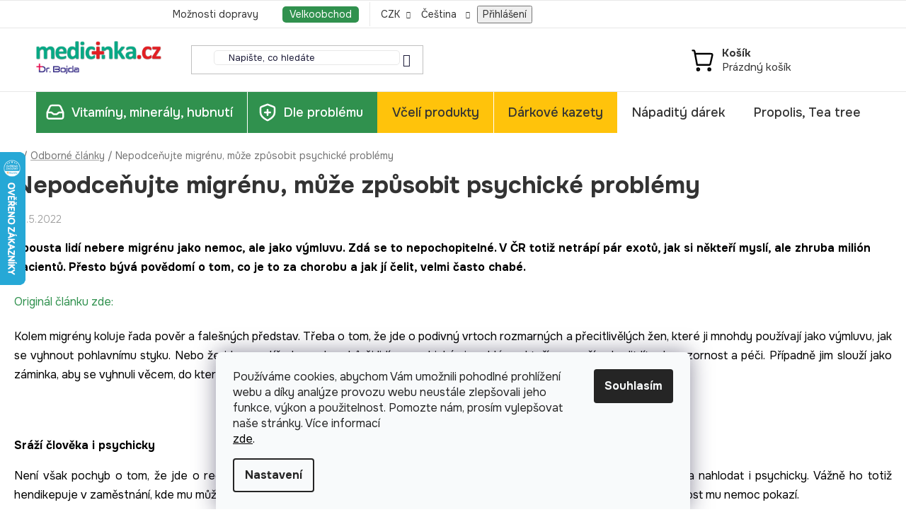

--- FILE ---
content_type: text/html; charset=utf-8
request_url: https://www.medicinka.cz/blog/https-www-medicinka-cz-magnesium-2/
body_size: 25819
content:
<!doctype html><html lang="cs" dir="ltr" class="header-background-light external-fonts-loaded"><head><meta charset="utf-8" /><meta name="viewport" content="width=device-width,initial-scale=1" /><title>Nepodceňujte migrénu, může způsobit psychické problémy</title><link rel="preconnect" href="https://cdn.myshoptet.com" /><link rel="dns-prefetch" href="https://cdn.myshoptet.com" /><link rel="preload" href="https://cdn.myshoptet.com/prj/dist/master/cms/libs/jquery/jquery-1.11.3.min.js" as="script" /><link href="https://cdn.myshoptet.com/prj/dist/master/cms/templates/frontend_templates/shared/css/font-face/exo-2.css" rel="stylesheet"><link href="https://cdn.myshoptet.com/prj/dist/master/shop/dist/font-shoptet-13.css.3c47e30adfa2e9e2683b.css" rel="stylesheet"><script>
dataLayer = [];
dataLayer.push({'shoptet' : {
    "pageId": 816,
    "pageType": "article",
    "currency": "CZK",
    "currencyInfo": {
        "decimalSeparator": ",",
        "exchangeRate": 1,
        "priceDecimalPlaces": 2,
        "symbol": "K\u010d",
        "symbolLeft": 0,
        "thousandSeparator": " "
    },
    "language": "cs",
    "projectId": 278209,
    "cartInfo": {
        "id": null,
        "freeShipping": false,
        "freeShippingFrom": 1500,
        "leftToFreeGift": {
            "formattedPrice": "0 K\u010d",
            "priceLeft": 0
        },
        "freeGift": false,
        "leftToFreeShipping": {
            "priceLeft": 1500,
            "dependOnRegion": 0,
            "formattedPrice": "1 500 K\u010d"
        },
        "discountCoupon": [],
        "getNoBillingShippingPrice": {
            "withoutVat": 0,
            "vat": 0,
            "withVat": 0
        },
        "cartItems": [],
        "taxMode": "ORDINARY"
    },
    "cart": [],
    "customer": {
        "priceRatio": 1,
        "priceListId": 1,
        "groupId": null,
        "registered": false,
        "mainAccount": false
    }
}});
dataLayer.push({'cookie_consent' : {
    "marketing": "denied",
    "analytics": "denied"
}});
document.addEventListener('DOMContentLoaded', function() {
    shoptet.consent.onAccept(function(agreements) {
        if (agreements.length == 0) {
            return;
        }
        dataLayer.push({
            'cookie_consent' : {
                'marketing' : (agreements.includes(shoptet.config.cookiesConsentOptPersonalisation)
                    ? 'granted' : 'denied'),
                'analytics': (agreements.includes(shoptet.config.cookiesConsentOptAnalytics)
                    ? 'granted' : 'denied')
            },
            'event': 'cookie_consent'
        });
    });
});
</script>

<!-- Google Tag Manager -->
<script>(function(w,d,s,l,i){w[l]=w[l]||[];w[l].push({'gtm.start':
new Date().getTime(),event:'gtm.js'});var f=d.getElementsByTagName(s)[0],
j=d.createElement(s),dl=l!='dataLayer'?'&l='+l:'';j.async=true;j.src=
'https://www.googletagmanager.com/gtm.js?id='+i+dl;f.parentNode.insertBefore(j,f);
})(window,document,'script','dataLayer','GTM-TBKRTBL');</script>
<!-- End Google Tag Manager -->

<meta property="og:type" content="article"><meta property="og:site_name" content="medicinka.cz"><meta property="og:url" content="https://www.medicinka.cz/blog/https-www-medicinka-cz-magnesium-2/"><meta property="og:title" content="Nepodceňujte migrénu, může způsobit psychické problémy"><meta name="author" content="medicinka"><meta name="web_author" content="Shoptet.cz"><meta name="dcterms.rightsHolder" content="www.medicinka.cz"><meta name="robots" content="index,follow"><meta property="og:image" content="https://cdn.myshoptet.com/usr/www.medicinka.cz/user/front_images/ogImage/woman-2775273_1920.jpg"><meta property="og:description" content="skvělé recenze od lidí trpící tetanií | migrény, únava | chelátová forma | organická forma | iontová forma | chlorofyl |vysoce vstřebatelný | medicinka.cz"><meta name="description" content="skvělé recenze od lidí trpící tetanií | migrény, únava | chelátová forma | organická forma | iontová forma | chlorofyl |vysoce vstřebatelný | medicinka.cz"><meta property="article:published_time" content="29.5.2022"><meta property="article:section" content="Nepodceňujte migrénu, může způsobit psychické problémy"><style>:root {--color-primary: #30914e;--color-primary-h: 139;--color-primary-s: 50%;--color-primary-l: 38%;--color-primary-hover: #30914e;--color-primary-hover-h: 139;--color-primary-hover-s: 50%;--color-primary-hover-l: 38%;--color-secondary: #7be59d;--color-secondary-h: 139;--color-secondary-s: 67%;--color-secondary-l: 69%;--color-secondary-hover: #30914e;--color-secondary-hover-h: 139;--color-secondary-hover-s: 50%;--color-secondary-hover-l: 38%;--color-tertiary: #30914e;--color-tertiary-h: 139;--color-tertiary-s: 50%;--color-tertiary-l: 38%;--color-tertiary-hover: #30914e;--color-tertiary-hover-h: 139;--color-tertiary-hover-s: 50%;--color-tertiary-hover-l: 38%;--color-header-background: #ffffff;--template-font: "Exo 2";--template-headings-font: "Exo 2";--header-background-url: none;--cookies-notice-background: #F8FAFB;--cookies-notice-color: #252525;--cookies-notice-button-hover: #27263f;--cookies-notice-link-hover: #3b3a5f;--templates-update-management-preview-mode-content: "Náhled aktualizací šablony je aktivní pro váš prohlížeč."}</style>
    
    <link href="https://cdn.myshoptet.com/prj/dist/master/shop/dist/main-13.less.fdb02770e668ba5a70b5.css" rel="stylesheet" />
    
    <script>var shoptet = shoptet || {};</script>
    <script src="https://cdn.myshoptet.com/prj/dist/master/shop/dist/main-3g-header.js.05f199e7fd2450312de2.js"></script>
<!-- User include --><!-- api 491(143) html code header -->
<link rel="stylesheet" href="https://cdn.myshoptet.com/usr/api2.dklab.cz/user/documents/_doplnky/doprava/278209/12/278209_12.css" type="text/css" /><style>
        :root {
            --dklab-background-color: #000000;
            --dklab-foreground-color: #FFFFFF;
            --dklab-transport-background-color: #37FF5B;
            --dklab-transport-foreground-color: #1D38FF;
            --dklab-gift-background-color: #000000;
            --dklab-gift-foreground-color: #FFFFFF;
        }</style>
<!-- api 779(420) html code header -->
<script async charset="utf-8" src="//app.notifikuj.cz/js/notifikuj.min.js?id=4ab13a1b-f07d-4d62-9661-e8362594a713"></script>
<!-- service 605(253) html code header -->
<link rel="stylesheet" href="https://cdn.myshoptet.com/usr/shoptet.tomashlad.eu/user/documents/extras/notifications-v2/screen.min.css?v=26"/>

<!-- service 619(267) html code header -->
<link href="https://cdn.myshoptet.com/usr/fvstudio.myshoptet.com/user/documents/addons/cartupsell.min.css?24.11.1" rel="stylesheet">
<!-- service 659(306) html code header -->
<link rel="stylesheet" type="text/css" href="https://cdn.myshoptet.com/usr/fvstudio.myshoptet.com/user/documents/showmore/fv-studio-app-showmore.css?v=21.10.1">

<!-- service 731(376) html code header -->
<link rel="preconnect" href="https://image.pobo.cz/" crossorigin>
<link rel="stylesheet" href="https://image.pobo.cz/assets/fix-header.css?v=10" media="print" onload="this.media='all'">
<script src="https://image.pobo.cz/assets/fix-header.js"></script>


<!-- project html code header -->
<!-- Tanganica pixel --><script>(function(w,d,s,l,i){w[l]=w[l]||[];w[l].push({'gtm.start':new Date().getTime(),event:'gtm.js'});var f=d.getElementsByTagName(s)[0],j=d.createElement(s),dl=l!='dataLayer'?'&l='+l:'';j.async=true;j.src='https://www.googletagmanager.com/gtm.js?id='+i+dl;f.parentNode.insertBefore(j,f);})(window,document,'script','dataLayer','GTM-TRS5RSN');</script><!-- End Tanganica pixel -->
<link href="https://fonts.googleapis.com/css2?family=Onest:ital,wght@0,100..900;1,100..900&display=swap" rel="stylesheet">

<!-- Úpravy Anque Media -->
<link href="/user/documents/style.css?v=1.25" rel="stylesheet">

<style>
@media (min-width: 1200px) {
.product-slider .products-block {
    flex-wrap: nowrap;
}}
@media (max-width: 360px) {
.rate-average-wrap .stars a, .rate-average-wrap .stars span {
    height: 20px;
    width: 20px;
}
.rate-average-wrap .stars a:before, .rate-average-wrap .stars span:before {
    font-size: 20px;
    line-height: 20px;
}}

.call-us-under-cart-title::before {
    width: 50px;
    height: 50px;
    border-radius: 100px;
    margin-right: 10px;
    content: "";
    background-image: url(/user/documents/upload/bojda-img.jpg);
    background-position: center;
    background-size: 50px;
    background-repeat: no-repeat;
}
.call-us-under-cart-title {
    line-height: normal;
}
li.menu-item-741.ext, li.menu-item-1153 {
    background-color: #FFC30B;
}
.basic-description img {
    padding: 0;
    margin: 20px;
    border-radius: 5px;
}
.products-block .p-bottom>div .p-tools .btn-cart {
    border-radius: 5px;
    font-weight: 700 !important;
}
.products-block .p-bottom>div .p-tools .btn-cart:hover {
		color: #fff !important;
}
.products-block>div .p .p-bottom>div .p-tools .pr-action {
    display: flex;
    gap: 10px;
}

.problem-grid.bee .problem-tile:hover {
    border: solid 1px #FFC30B;
}
.problem-grid.bee .problem-tile {
    background-color: #fff8e1;
}
.problem-grid-wrapper.bee .homepage-group-title span {
    color: #FFC30B;
}
li.menu-item-1153 {
    border-left: solid 1px #fff !important;
}
li.menu-item-1336 {
    background-color: black;
}
li.menu-item-1336 a {
    color: #fff !important;
}
.extra.discount {
    display: none;
}
</style>

<!-- /User include --><link rel="shortcut icon" href="/favicon.png" type="image/x-icon" /><link rel="canonical" href="https://www.medicinka.cz/blog/https-www-medicinka-cz-magnesium-2/" />    <script>
        var _hwq = _hwq || [];
        _hwq.push(['setKey', 'ADCC973FCEA7AE6847FE9188977980CD']);
        _hwq.push(['setTopPos', '150']);
        _hwq.push(['showWidget', '21']);
        (function() {
            var ho = document.createElement('script');
            ho.src = 'https://cz.im9.cz/direct/i/gjs.php?n=wdgt&sak=ADCC973FCEA7AE6847FE9188977980CD';
            var s = document.getElementsByTagName('script')[0]; s.parentNode.insertBefore(ho, s);
        })();
    </script>
<script>!function(){var t={9196:function(){!function(){var t=/\[object (Boolean|Number|String|Function|Array|Date|RegExp)\]/;function r(r){return null==r?String(r):(r=t.exec(Object.prototype.toString.call(Object(r))))?r[1].toLowerCase():"object"}function n(t,r){return Object.prototype.hasOwnProperty.call(Object(t),r)}function e(t){if(!t||"object"!=r(t)||t.nodeType||t==t.window)return!1;try{if(t.constructor&&!n(t,"constructor")&&!n(t.constructor.prototype,"isPrototypeOf"))return!1}catch(t){return!1}for(var e in t);return void 0===e||n(t,e)}function o(t,r,n){this.b=t,this.f=r||function(){},this.d=!1,this.a={},this.c=[],this.e=function(t){return{set:function(r,n){u(c(r,n),t.a)},get:function(r){return t.get(r)}}}(this),i(this,t,!n);var e=t.push,o=this;t.push=function(){var r=[].slice.call(arguments,0),n=e.apply(t,r);return i(o,r),n}}function i(t,n,o){for(t.c.push.apply(t.c,n);!1===t.d&&0<t.c.length;){if("array"==r(n=t.c.shift()))t:{var i=n,a=t.a;if("string"==r(i[0])){for(var f=i[0].split("."),s=f.pop(),p=(i=i.slice(1),0);p<f.length;p++){if(void 0===a[f[p]])break t;a=a[f[p]]}try{a[s].apply(a,i)}catch(t){}}}else if("function"==typeof n)try{n.call(t.e)}catch(t){}else{if(!e(n))continue;for(var l in n)u(c(l,n[l]),t.a)}o||(t.d=!0,t.f(t.a,n),t.d=!1)}}function c(t,r){for(var n={},e=n,o=t.split("."),i=0;i<o.length-1;i++)e=e[o[i]]={};return e[o[o.length-1]]=r,n}function u(t,o){for(var i in t)if(n(t,i)){var c=t[i];"array"==r(c)?("array"==r(o[i])||(o[i]=[]),u(c,o[i])):e(c)?(e(o[i])||(o[i]={}),u(c,o[i])):o[i]=c}}window.DataLayerHelper=o,o.prototype.get=function(t){var r=this.a;t=t.split(".");for(var n=0;n<t.length;n++){if(void 0===r[t[n]])return;r=r[t[n]]}return r},o.prototype.flatten=function(){this.b.splice(0,this.b.length),this.b[0]={},u(this.a,this.b[0])}}()}},r={};function n(e){var o=r[e];if(void 0!==o)return o.exports;var i=r[e]={exports:{}};return t[e](i,i.exports,n),i.exports}n.n=function(t){var r=t&&t.__esModule?function(){return t.default}:function(){return t};return n.d(r,{a:r}),r},n.d=function(t,r){for(var e in r)n.o(r,e)&&!n.o(t,e)&&Object.defineProperty(t,e,{enumerable:!0,get:r[e]})},n.o=function(t,r){return Object.prototype.hasOwnProperty.call(t,r)},function(){"use strict";n(9196)}()}();</script>    <!-- Global site tag (gtag.js) - Google Analytics -->
    <script async src="https://www.googletagmanager.com/gtag/js?id=G-TYP1M6M0MP"></script>
    <script>
        
        window.dataLayer = window.dataLayer || [];
        function gtag(){dataLayer.push(arguments);}
        

                    console.debug('default consent data');

            gtag('consent', 'default', {"ad_storage":"denied","analytics_storage":"denied","ad_user_data":"denied","ad_personalization":"denied","wait_for_update":500});
            dataLayer.push({
                'event': 'default_consent'
            });
        
        gtag('js', new Date());

                gtag('config', 'UA-35106571-1', { 'groups': "UA" });
        
                gtag('config', 'G-TYP1M6M0MP', {"groups":"GA4","send_page_view":false,"content_group":"article","currency":"CZK","page_language":"cs"});
        
                gtag('config', 'AW-744526465');
        
        
        
        
        
                    gtag('event', 'page_view', {"send_to":"GA4","page_language":"cs","content_group":"article","currency":"CZK"});
        
        
        
        
        
        
        
        
        
        
        
        
        
        document.addEventListener('DOMContentLoaded', function() {
            if (typeof shoptet.tracking !== 'undefined') {
                for (var id in shoptet.tracking.bannersList) {
                    gtag('event', 'view_promotion', {
                        "send_to": "UA",
                        "promotions": [
                            {
                                "id": shoptet.tracking.bannersList[id].id,
                                "name": shoptet.tracking.bannersList[id].name,
                                "position": shoptet.tracking.bannersList[id].position
                            }
                        ]
                    });
                }
            }

            shoptet.consent.onAccept(function(agreements) {
                if (agreements.length !== 0) {
                    console.debug('gtag consent accept');
                    var gtagConsentPayload =  {
                        'ad_storage': agreements.includes(shoptet.config.cookiesConsentOptPersonalisation)
                            ? 'granted' : 'denied',
                        'analytics_storage': agreements.includes(shoptet.config.cookiesConsentOptAnalytics)
                            ? 'granted' : 'denied',
                                                                                                'ad_user_data': agreements.includes(shoptet.config.cookiesConsentOptPersonalisation)
                            ? 'granted' : 'denied',
                        'ad_personalization': agreements.includes(shoptet.config.cookiesConsentOptPersonalisation)
                            ? 'granted' : 'denied',
                        };
                    console.debug('update consent data', gtagConsentPayload);
                    gtag('consent', 'update', gtagConsentPayload);
                    dataLayer.push(
                        { 'event': 'update_consent' }
                    );
                }
            });
        });
    </script>
</head><body class="desktop id-816 in-blog template-13 type-post one-column-body columns-4 smart-labels-active ums_forms_redesign--off ums_a11y_category_page--on ums_discussion_rating_forms--off ums_flags_display_unification--on ums_a11y_login--on mobile-header-version-0"><noscript>
    <style>
        #header {
            padding-top: 0;
            position: relative !important;
            top: 0;
        }
        .header-navigation {
            position: relative !important;
        }
        .overall-wrapper {
            margin: 0 !important;
        }
        body:not(.ready) {
            visibility: visible !important;
        }
    </style>
    <div class="no-javascript">
        <div class="no-javascript__title">Musíte změnit nastavení vašeho prohlížeče</div>
        <div class="no-javascript__text">Podívejte se na: <a href="https://www.google.com/support/bin/answer.py?answer=23852">Jak povolit JavaScript ve vašem prohlížeči</a>.</div>
        <div class="no-javascript__text">Pokud používáte software na blokování reklam, může být nutné povolit JavaScript z této stránky.</div>
        <div class="no-javascript__text">Děkujeme.</div>
    </div>
</noscript>

        <div id="fb-root"></div>
        <script>
            window.fbAsyncInit = function() {
                FB.init({
                    autoLogAppEvents : true,
                    xfbml            : true,
                    version          : 'v24.0'
                });
            };
        </script>
        <script async defer crossorigin="anonymous" src="https://connect.facebook.net/cs_CZ/sdk.js#xfbml=1&version=v24.0"></script>
<!-- Google Tag Manager (noscript) -->
<noscript><iframe src="https://www.googletagmanager.com/ns.html?id=GTM-TBKRTBL"
height="0" width="0" style="display:none;visibility:hidden"></iframe></noscript>
<!-- End Google Tag Manager (noscript) -->

    <div class="siteCookies siteCookies--bottom siteCookies--light js-siteCookies" role="dialog" data-testid="cookiesPopup" data-nosnippet>
        <div class="siteCookies__form">
            <div class="siteCookies__content">
                <div class="siteCookies__text">
                    <div class="title mb-1">Používáme cookies, abychom Vám umožnili pohodlné prohlížení webu a díky analýze provozu webu neustále zlepšovali jeho funkce, výkon a použitelnost. Pomozte nám, prosím vylepšovat naše stránky. Více informací</div>
<span style="color: #000000;"><a href="http://www.medicinka.cz/podminky-ochrany-osobnich-udaju/" target="\" style="color: #000000;">zde</a>.</span>
                </div>
                <p class="siteCookies__links">
                    <button class="siteCookies__link js-cookies-settings" aria-label="Nastavení cookies" data-testid="cookiesSettings">Nastavení</button>
                </p>
            </div>
            <div class="siteCookies__buttonWrap">
                                <button class="siteCookies__button js-cookiesConsentSubmit" value="all" aria-label="Přijmout cookies" data-testid="buttonCookiesAccept">Souhlasím</button>
            </div>
        </div>
        <script>
            document.addEventListener("DOMContentLoaded", () => {
                const siteCookies = document.querySelector('.js-siteCookies');
                document.addEventListener("scroll", shoptet.common.throttle(() => {
                    const st = document.documentElement.scrollTop;
                    if (st > 1) {
                        siteCookies.classList.add('siteCookies--scrolled');
                    } else {
                        siteCookies.classList.remove('siteCookies--scrolled');
                    }
                }, 100));
            });
        </script>
    </div>
<a href="#content" class="skip-link sr-only">Přejít na obsah</a><div class="overall-wrapper"><div class="user-action"><div class="container">
    <div class="user-action-in">
                    <div id="login" class="user-action-login popup-widget login-widget" role="dialog" aria-labelledby="loginHeading">
        <div class="popup-widget-inner">
                            <h2 id="loginHeading">Přihlášení k vašemu účtu</h2><div id="customerLogin"><form action="/action/Customer/Login/" method="post" id="formLoginIncluded" class="csrf-enabled formLogin" data-testid="formLogin"><input type="hidden" name="referer" value="" /><div class="form-group"><div class="input-wrapper email js-validated-element-wrapper no-label"><input type="email" name="email" class="form-control" autofocus placeholder="E-mailová adresa (např. jan@novak.cz)" data-testid="inputEmail" autocomplete="email" required /></div></div><div class="form-group"><div class="input-wrapper password js-validated-element-wrapper no-label"><input type="password" name="password" class="form-control" placeholder="Heslo" data-testid="inputPassword" autocomplete="current-password" required /><span class="no-display">Nemůžete vyplnit toto pole</span><input type="text" name="surname" value="" class="no-display" /></div></div><div class="form-group"><div class="login-wrapper"><button type="submit" class="btn btn-secondary btn-text btn-login" data-testid="buttonSubmit">Přihlásit se</button><div class="password-helper"><a href="/registrace/" data-testid="signup" rel="nofollow">Nová registrace</a><a href="/klient/zapomenute-heslo/" rel="nofollow">Zapomenuté heslo</a></div></div></div><div class="social-login-buttons"><div class="social-login-buttons-divider"><span>nebo</span></div><div class="form-group"><a href="/action/Social/login/?provider=Facebook" class="login-btn facebook" rel="nofollow"><span class="login-facebook-icon"></span><strong>Přihlásit se přes Facebook</strong></a></div><div class="form-group"><a href="/action/Social/login/?provider=Google" class="login-btn google" rel="nofollow"><span class="login-google-icon"></span><strong>Přihlásit se přes Google</strong></a></div><div class="form-group"><a href="/action/Social/login/?provider=Seznam" class="login-btn seznam" rel="nofollow"><span class="login-seznam-icon"></span><strong>Přihlásit se přes Seznam</strong></a></div></div></form>
</div>                    </div>
    </div>

                <div id="cart-widget" class="user-action-cart popup-widget cart-widget loader-wrapper" data-testid="popupCartWidget" role="dialog" aria-hidden="true">
            <div class="popup-widget-inner cart-widget-inner place-cart-here">
                <div class="loader-overlay">
                    <div class="loader"></div>
                </div>
            </div>
        </div>
    </div>
</div>
</div><div class="top-navigation-bar" data-testid="topNavigationBar">

    <div class="container">

                            <div class="top-navigation-menu">
                <ul class="top-navigation-bar-menu">
                                            <li class="top-navigation-menu-item-27">
                            <a href="/cena-dopravy-a-platby-cr-a-slovensko/" title="MOŽNOSTI dopravy a platby ČR a SR">Možnosti dopravy</a>
                        </li>
                                            <li class="top-navigation-menu-item-1043">
                            <a href="/bankovni-spojeni/" title="Kontakt" target="blank">Kontakt</a>
                        </li>
                                            <li class="top-navigation-menu-item--6">
                            <a href="/napiste-nam/" title="Napište nám" target="blank">Napište nám</a>
                        </li>
                                            <li class="top-navigation-menu-item-external-79">
                            <a href="/registrace" title="Velkoobchod">Velkoobchod</a>
                        </li>
                                            <li class="top-navigation-menu-item-816">
                            <a href="/blog/" title="blog">Odborné články</a>
                        </li>
                                    </ul>
                <div class="top-navigation-menu-trigger">Více</div>
                <ul class="top-navigation-bar-menu-helper"></ul>
            </div>
        
        <div class="top-navigation-tools">
                <div class="languagesMenu">
        <button id="topNavigationDropdown" class="languagesMenu__flags" type="button" data-toggle="dropdown" aria-haspopup="true" aria-expanded="false">
            <svg aria-hidden="true" style="position: absolute; width: 0; height: 0; overflow: hidden;" version="1.1" xmlns="http://www.w3.org/2000/svg" xmlns:xlink="http://www.w3.org/1999/xlink"><defs><symbol id="shp-flag-CZ" viewBox="0 0 32 32"><title>CZ</title><path fill="#0052b4" style="fill: var(--color20, #0052b4)" d="M0 5.334h32v21.333h-32v-21.333z"></path><path fill="#d80027" style="fill: var(--color19, #d80027)" d="M32 16v10.666h-32l13.449-10.666z"></path><path fill="#f0f0f0" style="fill: var(--color21, #f0f0f0)" d="M32 5.334v10.666h-18.551l-13.449-10.666z"></path></symbol><symbol id="shp-flag-SK" viewBox="0 0 32 32"><title>SK</title><path fill="#f0f0f0" style="fill: var(--color21, #f0f0f0)" d="M0 5.334h32v21.333h-32v-21.333z"></path><path fill="#0052b4" style="fill: var(--color20, #0052b4)" d="M0 12.29h32v7.42h-32v-7.42z"></path><path fill="#d80027" style="fill: var(--color19, #d80027)" d="M0 19.71h32v6.957h-32v-6.956z"></path><path fill="#f0f0f0" style="fill: var(--color21, #f0f0f0)" d="M8.092 11.362v5.321c0 3.027 3.954 3.954 3.954 3.954s3.954-0.927 3.954-3.954v-5.321h-7.908z"></path><path fill="#d80027" style="fill: var(--color19, #d80027)" d="M9.133 11.518v5.121c0 0.342 0.076 0.665 0.226 0.968 1.493 0 3.725 0 5.373 0 0.15-0.303 0.226-0.626 0.226-0.968v-5.121h-5.826z"></path><path fill="#f0f0f0" style="fill: var(--color21, #f0f0f0)" d="M13.831 15.089h-1.339v-0.893h0.893v-0.893h-0.893v-0.893h-0.893v0.893h-0.893v0.893h0.893v0.893h-1.339v0.893h1.339v0.893h0.893v-0.893h1.339z"></path><path fill="#0052b4" style="fill: var(--color20, #0052b4)" d="M10.577 18.854c0.575 0.361 1.166 0.571 1.469 0.665 0.303-0.093 0.894-0.303 1.469-0.665 0.58-0.365 0.987-0.782 1.218-1.246-0.255-0.18-0.565-0.286-0.901-0.286-0.122 0-0.241 0.015-0.355 0.041-0.242-0.55-0.791-0.934-1.43-0.934s-1.188 0.384-1.43 0.934c-0.114-0.027-0.233-0.041-0.355-0.041-0.336 0-0.646 0.106-0.901 0.286 0.231 0.465 0.637 0.882 1.217 1.246z"></path></symbol></defs></svg>
            <svg class="shp-flag shp-flag-CZ">
                <use xlink:href="#shp-flag-CZ"></use>
            </svg>
            <span class="caret"></span>
        </button>
        <div class="languagesMenu__content" aria-labelledby="topNavigationDropdown">
                            <div class="languagesMenu__box toggle-window js-languagesMenu__box" data-hover="true" data-target="currency">
                    <div class="languagesMenu__header languagesMenu__header--name">Měna</div>
                    <div class="languagesMenu__header languagesMenu__header--actual" data-toggle="dropdown">CZK<span class="caret"></span></div>
                    <ul class="languagesMenu__list languagesMenu__list--currency">
                                                    <li class="languagesMenu__list__item">
                                <a href="/action/Currency/changeCurrency/?currencyCode=CZK" rel="nofollow" class="languagesMenu__list__link languagesMenu__list__link--currency">CZK</a>
                            </li>
                                                    <li class="languagesMenu__list__item">
                                <a href="/action/Currency/changeCurrency/?currencyCode=EUR" rel="nofollow" class="languagesMenu__list__link languagesMenu__list__link--currency">EUR</a>
                            </li>
                                            </ul>
                </div>
                                        <div class="languagesMenu__box toggle-window js-languagesMenu__box" data-hover="true" data-target="language">
                    <div class="languagesMenu__header languagesMenu__header--name">Jazyk</div>
                    <div class="languagesMenu__header languagesMenu__header--actual" data-toggle="dropdown">
                                                                                    
                                    Čeština
                                
                                                                                                                                <span class="caret"></span>
                    </div>
                    <ul class="languagesMenu__list languagesMenu__list--language">
                                                    <li>
                                <a href="/action/Language/changeLanguage/?language=cs" rel="nofollow" class="languagesMenu__list__link">
                                    <svg class="shp-flag shp-flag-CZ">
                                        <use xlink:href="#shp-flag-CZ"></use>
                                    </svg>
                                    <span class="languagesMenu__list__name languagesMenu__list__name--actual">Čeština</span>
                                </a>
                            </li>
                                                    <li>
                                <a href="/action/Language/changeLanguage/?language=sk" rel="nofollow" class="languagesMenu__list__link">
                                    <svg class="shp-flag shp-flag-SK">
                                        <use xlink:href="#shp-flag-SK"></use>
                                    </svg>
                                    <span class="languagesMenu__list__name">Slovenčina</span>
                                </a>
                            </li>
                                            </ul>
                </div>
                    </div>
    </div>
            <button class="top-nav-button top-nav-button-login toggle-window" type="button" data-target="login" aria-haspopup="dialog" aria-controls="login" aria-expanded="false" data-testid="signin"><span>Přihlášení</span></button>
    <a href="/registrace/" class="top-nav-button top-nav-button-register" data-testid="headerSignup">Registrace</a>
        </div>

    </div>

</div>
<header id="header">
        <div class="header-top">
            <div class="container navigation-wrapper header-top-wrapper">
                <div class="site-name"><a href="/" data-testid="linkWebsiteLogo"><img src="https://cdn.myshoptet.com/usr/www.medicinka.cz/user/logos/medicinka-logo_(1).png" alt="medicinka" fetchpriority="low" /></a></div>                <div class="search" itemscope itemtype="https://schema.org/WebSite">
                    <meta itemprop="headline" content="blog"/><meta itemprop="url" content="https://www.medicinka.cz"/><meta itemprop="text" content="skvělé recenze od lidí trpící tetanií | migrény, únava | chelátová forma | organická forma | iontová forma | chlorofyl |vysoce vstřebatelný | medicinka.cz"/>                    <form action="/action/ProductSearch/prepareString/" method="post"
    id="formSearchForm" class="search-form compact-form js-search-main"
    itemprop="potentialAction" itemscope itemtype="https://schema.org/SearchAction" data-testid="searchForm">
    <fieldset>
        <meta itemprop="target"
            content="https://www.medicinka.cz/vyhledavani/?string={string}"/>
        <input type="hidden" name="language" value="cs"/>
        
            
    <span class="search-input-icon" aria-hidden="true"></span>

<input
    type="search"
    name="string"
        class="query-input form-control search-input js-search-input"
    placeholder="Napište, co hledáte"
    autocomplete="off"
    required
    itemprop="query-input"
    aria-label="Vyhledávání"
    data-testid="searchInput"
>
            <button type="submit" class="btn btn-default search-button" data-testid="searchBtn">Hledat</button>
        
    </fieldset>
</form>
                </div>
                <div class="navigation-buttons">
                    <a href="#" class="toggle-window" data-target="search" data-testid="linkSearchIcon"><span class="sr-only">Hledat</span></a>
                        
    <a href="/kosik/" class="btn btn-icon toggle-window cart-count" data-target="cart" data-hover="true" data-redirect="true" data-testid="headerCart" rel="nofollow" aria-haspopup="dialog" aria-expanded="false" aria-controls="cart-widget">
        
                <span class="sr-only">Nákupní košík</span>
        
            <span class="cart-price visible-lg-inline-block" data-testid="headerCartPrice">
                                    Prázdný košík                            </span>
        
    
            </a>
                    <a href="#" class="toggle-window" data-target="navigation" data-testid="hamburgerMenu"></a>
                </div>
            </div>
        </div>
        <div class="header-bottom">
            <div class="container navigation-wrapper header-bottom-wrapper js-navigation-container">
                <nav id="navigation" aria-label="Hlavní menu" data-collapsible="true"><div class="navigation-in menu"><ul class="menu-level-1" role="menubar" data-testid="headerMenuItems"><li class="menu-item-921 ext" role="none"><a href="/doplnky-stravy/" data-testid="headerMenuItem" role="menuitem" aria-haspopup="true" aria-expanded="false"><b>Vitamíny, minerály, hubnutí</b><span class="submenu-arrow"></span></a><ul class="menu-level-2" aria-label="Vitamíny, minerály, hubnutí" tabindex="-1" role="menu"><li class="menu-item-840 has-third-level" role="none"><a href="/hubnuti-a-detoxikace-organismu/" class="menu-image" data-testid="headerMenuItem" tabindex="-1" aria-hidden="true"><img src="data:image/svg+xml,%3Csvg%20width%3D%22140%22%20height%3D%22100%22%20xmlns%3D%22http%3A%2F%2Fwww.w3.org%2F2000%2Fsvg%22%3E%3C%2Fsvg%3E" alt="" aria-hidden="true" width="140" height="100"  data-src="https://cdn.myshoptet.com/usr/www.medicinka.cz/user/categories/thumb/dietal-1.jpg" fetchpriority="low" /></a><div><a href="/hubnuti-a-detoxikace-organismu/" data-testid="headerMenuItem" role="menuitem"><span>Hubnutí a detoxikace</span></a>
                                                    <ul class="menu-level-3" role="menu">
                                                                    <li class="menu-item-873" role="none">
                                        <a href="/dietal-dr-bojda-hubnuti-bez-hladu/" data-testid="headerMenuItem" role="menuitem">
                                            Dietal</a>,                                    </li>
                                                                    <li class="menu-item-876" role="none">
                                        <a href="/linier-dr--bojda/" data-testid="headerMenuItem" role="menuitem">
                                            Linier</a>,                                    </li>
                                                                    <li class="menu-item-882" role="none">
                                        <a href="/green-coffee-dr--bojda-extra-silne/" data-testid="headerMenuItem" role="menuitem">
                                            Green Coffee</a>,                                    </li>
                                                                    <li class="menu-item-980" role="none">
                                        <a href="/ostatni/" data-testid="headerMenuItem" role="menuitem">
                                            Yucca</a>                                    </li>
                                                            </ul>
                        </div></li><li class="menu-item-831 has-third-level" role="none"><a href="/vitaminy-a-mineraly/" class="menu-image" data-testid="headerMenuItem" tabindex="-1" aria-hidden="true"><img src="data:image/svg+xml,%3Csvg%20width%3D%22140%22%20height%3D%22100%22%20xmlns%3D%22http%3A%2F%2Fwww.w3.org%2F2000%2Fsvg%22%3E%3C%2Fsvg%3E" alt="" aria-hidden="true" width="140" height="100"  data-src="https://cdn.myshoptet.com/usr/www.medicinka.cz/user/categories/thumb/prezentace1.jpg" fetchpriority="low" /></a><div><a href="/vitaminy-a-mineraly/" data-testid="headerMenuItem" role="menuitem"><span>Vitamíny a minerály</span></a>
                                                    <ul class="menu-level-3" role="menu">
                                                                    <li class="menu-item-858" role="none">
                                        <a href="/magnesium/" data-testid="headerMenuItem" role="menuitem">
                                            Magnesium</a>,                                    </li>
                                                                    <li class="menu-item-834" role="none">
                                        <a href="/calcium/" data-testid="headerMenuItem" role="menuitem">
                                            Calcium</a>,                                    </li>
                                                                    <li class="menu-item-852" role="none">
                                        <a href="/vitamin-c/" data-testid="headerMenuItem" role="menuitem">
                                            Vitamín C</a>,                                    </li>
                                                                    <li class="menu-item-1031" role="none">
                                        <a href="/vitamin-d/" data-testid="headerMenuItem" role="menuitem">
                                            Vitamín D</a>                                    </li>
                                                            </ul>
                        </div></li><li class="menu-item-837 has-third-level" role="none"><a href="/imunita-zaklad-dobreho-zdravi/" class="menu-image" data-testid="headerMenuItem" tabindex="-1" aria-hidden="true"><img src="data:image/svg+xml,%3Csvg%20width%3D%22140%22%20height%3D%22100%22%20xmlns%3D%22http%3A%2F%2Fwww.w3.org%2F2000%2Fsvg%22%3E%3C%2Fsvg%3E" alt="" aria-hidden="true" width="140" height="100"  data-src="https://cdn.myshoptet.com/usr/www.medicinka.cz/user/categories/thumb/kategorie_imunilky-min-1.jpg" fetchpriority="low" /></a><div><a href="/imunita-zaklad-dobreho-zdravi/" data-testid="headerMenuItem" role="menuitem"><span>Posílení imunity</span></a>
                                                    <ul class="menu-level-3" role="menu">
                                                                    <li class="menu-item-888" role="none">
                                        <a href="/imunilky/" data-testid="headerMenuItem" role="menuitem">
                                            Imunilky</a>,                                    </li>
                                                                    <li class="menu-item-1147" role="none">
                                        <a href="/vitaminy-pro-posileni-imunity/" data-testid="headerMenuItem" role="menuitem">
                                            Vitamíny a rostlinné extrakty pro Imunitu</a>,                                    </li>
                                                                    <li class="menu-item-894" role="none">
                                        <a href="/cerveny-zensen-koncentrat/" data-testid="headerMenuItem" role="menuitem">
                                            Ženšen, Curcumin, Gvaranal</a>                                    </li>
                                                            </ul>
                        </div></li><li class="menu-item-843" role="none"><a href="/civilizacni-nemoci-nemoci--moderni-doby-/" class="menu-image" data-testid="headerMenuItem" tabindex="-1" aria-hidden="true"><img src="data:image/svg+xml,%3Csvg%20width%3D%22140%22%20height%3D%22100%22%20xmlns%3D%22http%3A%2F%2Fwww.w3.org%2F2000%2Fsvg%22%3E%3C%2Fsvg%3E" alt="" aria-hidden="true" width="140" height="100"  data-src="https://cdn.myshoptet.com/usr/www.medicinka.cz/user/categories/thumb/kardiofit.jpg" fetchpriority="low" /></a><div><a href="/civilizacni-nemoci-nemoci--moderni-doby-/" data-testid="headerMenuItem" role="menuitem"><span>Civilizační nemoci Kardiofit, Yucca, Curcumin</span></a>
                        </div></li><li class="menu-item-846" role="none"><a href="/pro-nase-deti-bez-konzervantu-a-bez-chemie/" class="menu-image" data-testid="headerMenuItem" tabindex="-1" aria-hidden="true"><img src="data:image/svg+xml,%3Csvg%20width%3D%22140%22%20height%3D%22100%22%20xmlns%3D%22http%3A%2F%2Fwww.w3.org%2F2000%2Fsvg%22%3E%3C%2Fsvg%3E" alt="" aria-hidden="true" width="140" height="100"  data-src="https://cdn.myshoptet.com/usr/www.medicinka.cz/user/categories/thumb/kategorie_pro_d__ti.jpg" fetchpriority="low" /></a><div><a href="/pro-nase-deti-bez-konzervantu-a-bez-chemie/" data-testid="headerMenuItem" role="menuitem"><span>Medicínky pro děti</span></a>
                        </div></li></ul></li>
<li class="menu-item-1291 ext" role="none"><a href="/dle-problemu/" data-testid="headerMenuItem" role="menuitem" aria-haspopup="true" aria-expanded="false"><b>Dle problému</b><span class="submenu-arrow"></span></a><ul class="menu-level-2" aria-label="Dle problému" tabindex="-1" role="menu"><li class="menu-item-1294" role="none"><a href="/nadvaha/" class="menu-image" data-testid="headerMenuItem" tabindex="-1" aria-hidden="true"><img src="data:image/svg+xml,%3Csvg%20width%3D%22140%22%20height%3D%22100%22%20xmlns%3D%22http%3A%2F%2Fwww.w3.org%2F2000%2Fsvg%22%3E%3C%2Fsvg%3E" alt="" aria-hidden="true" width="140" height="100"  data-src="https://cdn.myshoptet.com/usr/www.medicinka.cz/user/categories/thumb/medicinka-1.svg" fetchpriority="low" /></a><div><a href="/nadvaha/" data-testid="headerMenuItem" role="menuitem"><span>Nadváha</span></a>
                        </div></li><li class="menu-item-1297" role="none"><a href="/detoxikace-jatra/" class="menu-image" data-testid="headerMenuItem" tabindex="-1" aria-hidden="true"><img src="data:image/svg+xml,%3Csvg%20width%3D%22140%22%20height%3D%22100%22%20xmlns%3D%22http%3A%2F%2Fwww.w3.org%2F2000%2Fsvg%22%3E%3C%2Fsvg%3E" alt="" aria-hidden="true" width="140" height="100"  data-src="https://cdn.myshoptet.com/usr/www.medicinka.cz/user/categories/thumb/medicinka-2.svg" fetchpriority="low" /></a><div><a href="/detoxikace-jatra/" data-testid="headerMenuItem" role="menuitem"><span>Detoxikace / Játra</span></a>
                        </div></li><li class="menu-item-1300" role="none"><a href="/unava-energie/" class="menu-image" data-testid="headerMenuItem" tabindex="-1" aria-hidden="true"><img src="data:image/svg+xml,%3Csvg%20width%3D%22140%22%20height%3D%22100%22%20xmlns%3D%22http%3A%2F%2Fwww.w3.org%2F2000%2Fsvg%22%3E%3C%2Fsvg%3E" alt="" aria-hidden="true" width="140" height="100"  data-src="https://cdn.myshoptet.com/usr/www.medicinka.cz/user/categories/thumb/medicinka-3.svg" fetchpriority="low" /></a><div><a href="/unava-energie/" data-testid="headerMenuItem" role="menuitem"><span>Únava / Energie</span></a>
                        </div></li><li class="menu-item-1303" role="none"><a href="/bolest-hlavy-uzkost-deprese/" class="menu-image" data-testid="headerMenuItem" tabindex="-1" aria-hidden="true"><img src="data:image/svg+xml,%3Csvg%20width%3D%22140%22%20height%3D%22100%22%20xmlns%3D%22http%3A%2F%2Fwww.w3.org%2F2000%2Fsvg%22%3E%3C%2Fsvg%3E" alt="" aria-hidden="true" width="140" height="100"  data-src="https://cdn.myshoptet.com/usr/www.medicinka.cz/user/categories/thumb/medicinka-4.svg" fetchpriority="low" /></a><div><a href="/bolest-hlavy-uzkost-deprese/" data-testid="headerMenuItem" role="menuitem"><span>Bolest hlavy, úzkost, deprese</span></a>
                        </div></li><li class="menu-item-1306" role="none"><a href="/krece/" class="menu-image" data-testid="headerMenuItem" tabindex="-1" aria-hidden="true"><img src="data:image/svg+xml,%3Csvg%20width%3D%22140%22%20height%3D%22100%22%20xmlns%3D%22http%3A%2F%2Fwww.w3.org%2F2000%2Fsvg%22%3E%3C%2Fsvg%3E" alt="" aria-hidden="true" width="140" height="100"  data-src="https://cdn.myshoptet.com/usr/www.medicinka.cz/user/categories/thumb/medicinka-5.svg" fetchpriority="low" /></a><div><a href="/krece/" data-testid="headerMenuItem" role="menuitem"><span>Křeče</span></a>
                        </div></li><li class="menu-item-1309" role="none"><a href="/imunita/" class="menu-image" data-testid="headerMenuItem" tabindex="-1" aria-hidden="true"><img src="data:image/svg+xml,%3Csvg%20width%3D%22140%22%20height%3D%22100%22%20xmlns%3D%22http%3A%2F%2Fwww.w3.org%2F2000%2Fsvg%22%3E%3C%2Fsvg%3E" alt="" aria-hidden="true" width="140" height="100"  data-src="https://cdn.myshoptet.com/usr/www.medicinka.cz/user/categories/thumb/medicinka-6.svg" fetchpriority="low" /></a><div><a href="/imunita/" data-testid="headerMenuItem" role="menuitem"><span>Imunita</span></a>
                        </div></li><li class="menu-item-1312" role="none"><a href="/klouby-kosti/" class="menu-image" data-testid="headerMenuItem" tabindex="-1" aria-hidden="true"><img src="data:image/svg+xml,%3Csvg%20width%3D%22140%22%20height%3D%22100%22%20xmlns%3D%22http%3A%2F%2Fwww.w3.org%2F2000%2Fsvg%22%3E%3C%2Fsvg%3E" alt="" aria-hidden="true" width="140" height="100"  data-src="https://cdn.myshoptet.com/usr/www.medicinka.cz/user/categories/thumb/medicinka-7.svg" fetchpriority="low" /></a><div><a href="/klouby-kosti/" data-testid="headerMenuItem" role="menuitem"><span>Klouby / kosti</span></a>
                        </div></li><li class="menu-item-1315" role="none"><a href="/vlasy-nehty/" class="menu-image" data-testid="headerMenuItem" tabindex="-1" aria-hidden="true"><img src="data:image/svg+xml,%3Csvg%20width%3D%22140%22%20height%3D%22100%22%20xmlns%3D%22http%3A%2F%2Fwww.w3.org%2F2000%2Fsvg%22%3E%3C%2Fsvg%3E" alt="" aria-hidden="true" width="140" height="100"  data-src="https://cdn.myshoptet.com/usr/www.medicinka.cz/user/categories/thumb/medicinka-8.svg" fetchpriority="low" /></a><div><a href="/vlasy-nehty/" data-testid="headerMenuItem" role="menuitem"><span>Vlasy / nehty</span></a>
                        </div></li><li class="menu-item-1318" role="none"><a href="/kuze/" class="menu-image" data-testid="headerMenuItem" tabindex="-1" aria-hidden="true"><img src="data:image/svg+xml,%3Csvg%20width%3D%22140%22%20height%3D%22100%22%20xmlns%3D%22http%3A%2F%2Fwww.w3.org%2F2000%2Fsvg%22%3E%3C%2Fsvg%3E" alt="" aria-hidden="true" width="140" height="100"  data-src="https://cdn.myshoptet.com/usr/www.medicinka.cz/user/categories/thumb/medicinka-9.svg" fetchpriority="low" /></a><div><a href="/kuze/" data-testid="headerMenuItem" role="menuitem"><span>Kůže</span></a>
                        </div></li><li class="menu-item-1321" role="none"><a href="/sexualni-zdravi/" class="menu-image" data-testid="headerMenuItem" tabindex="-1" aria-hidden="true"><img src="data:image/svg+xml,%3Csvg%20width%3D%22140%22%20height%3D%22100%22%20xmlns%3D%22http%3A%2F%2Fwww.w3.org%2F2000%2Fsvg%22%3E%3C%2Fsvg%3E" alt="" aria-hidden="true" width="140" height="100"  data-src="https://cdn.myshoptet.com/usr/www.medicinka.cz/user/categories/thumb/medicinka-10.svg" fetchpriority="low" /></a><div><a href="/sexualni-zdravi/" data-testid="headerMenuItem" role="menuitem"><span>Sexuální zdraví</span></a>
                        </div></li></ul></li>
<li class="menu-item-741 ext" role="none"><a href="/med/" data-testid="headerMenuItem" role="menuitem" aria-haspopup="true" aria-expanded="false"><b>Včelí produkty</b><span class="submenu-arrow"></span></a><ul class="menu-level-2" aria-label="Včelí produkty" tabindex="-1" role="menu"><li class="menu-item-753 has-third-level" role="none"><a href="/medoviny/" class="menu-image" data-testid="headerMenuItem" tabindex="-1" aria-hidden="true"><img src="data:image/svg+xml,%3Csvg%20width%3D%22140%22%20height%3D%22100%22%20xmlns%3D%22http%3A%2F%2Fwww.w3.org%2F2000%2Fsvg%22%3E%3C%2Fsvg%3E" alt="" aria-hidden="true" width="140" height="100"  data-src="https://cdn.myshoptet.com/usr/www.medicinka.cz/user/categories/thumb/medovinky.jpg" fetchpriority="low" /></a><div><a href="/medoviny/" data-testid="headerMenuItem" role="menuitem"><span>Medovina</span></a>
                                                    <ul class="menu-level-3" role="menu">
                                                                    <li class="menu-item-1255" role="none">
                                        <a href="/medovinky-0-5l/" data-testid="headerMenuItem" role="menuitem">
                                            Medovinky - 0,5l</a>,                                    </li>
                                                                    <li class="menu-item-1258" role="none">
                                        <a href="/medovinky-0-2l/" data-testid="headerMenuItem" role="menuitem">
                                            Medovinky - 0,2l</a>,                                    </li>
                                                                    <li class="menu-item-1261" role="none">
                                        <a href="/medovinky-5l/" data-testid="headerMenuItem" role="menuitem">
                                            Barely a boxy</a>                                    </li>
                                                            </ul>
                        </div></li><li class="menu-item-1333 has-third-level" role="none"><a href="/med-2/" class="menu-image" data-testid="headerMenuItem" tabindex="-1" aria-hidden="true"><img src="data:image/svg+xml,%3Csvg%20width%3D%22140%22%20height%3D%22100%22%20xmlns%3D%22http%3A%2F%2Fwww.w3.org%2F2000%2Fsvg%22%3E%3C%2Fsvg%3E" alt="" aria-hidden="true" width="140" height="100"  data-src="https://cdn.myshoptet.com/usr/www.medicinka.cz/user/categories/thumb/519-1_med-kvetovy-900g-1.jpg" fetchpriority="low" /></a><div><a href="/med-2/" data-testid="headerMenuItem" role="menuitem"><span>Med</span></a>
                                                    <ul class="menu-level-3" role="menu">
                                                                    <li class="menu-item-759" role="none">
                                        <a href="/med-350g-450g/" data-testid="headerMenuItem" role="menuitem">
                                            Med 400g</a>,                                    </li>
                                                                    <li class="menu-item-1025" role="none">
                                        <a href="/medik-60-g/" data-testid="headerMenuItem" role="menuitem">
                                            Medík 60g</a>,                                    </li>
                                                                    <li class="menu-item-927" role="none">
                                        <a href="/cesky-med-900-g/" data-testid="headerMenuItem" role="menuitem">
                                            Med 900g</a>                                    </li>
                                                            </ul>
                        </div></li><li class="menu-item-750" role="none"><a href="/sirupy/" class="menu-image" data-testid="headerMenuItem" tabindex="-1" aria-hidden="true"><img src="data:image/svg+xml,%3Csvg%20width%3D%22140%22%20height%3D%22100%22%20xmlns%3D%22http%3A%2F%2Fwww.w3.org%2F2000%2Fsvg%22%3E%3C%2Fsvg%3E" alt="" aria-hidden="true" width="140" height="100"  data-src="https://cdn.myshoptet.com/usr/www.medicinka.cz/user/categories/thumb/prezentace_sirup_fb-1.png" fetchpriority="low" /></a><div><a href="/sirupy/" data-testid="headerMenuItem" role="menuitem"><span>Sirupy</span></a>
                        </div></li><li class="menu-item-938" role="none"><a href="/ostatni-vcelarske-vyrobky/" class="menu-image" data-testid="headerMenuItem" tabindex="-1" aria-hidden="true"><img src="data:image/svg+xml,%3Csvg%20width%3D%22140%22%20height%3D%22100%22%20xmlns%3D%22http%3A%2F%2Fwww.w3.org%2F2000%2Fsvg%22%3E%3C%2Fsvg%3E" alt="" aria-hidden="true" width="140" height="100"  data-src="https://cdn.myshoptet.com/usr/www.medicinka.cz/user/categories/thumb/propolis_mast.jpg" fetchpriority="low" /></a><div><a href="/ostatni-vcelarske-vyrobky/" data-testid="headerMenuItem" role="menuitem"><span>Propolis, včelí pyl</span></a>
                        </div></li><li class="menu-item-756" role="none"><a href="/darkova-baleni/" class="menu-image" data-testid="headerMenuItem" tabindex="-1" aria-hidden="true"><img src="data:image/svg+xml,%3Csvg%20width%3D%22140%22%20height%3D%22100%22%20xmlns%3D%22http%3A%2F%2Fwww.w3.org%2F2000%2Fsvg%22%3E%3C%2Fsvg%3E" alt="" aria-hidden="true" width="140" height="100"  data-src="https://cdn.myshoptet.com/usr/www.medicinka.cz/user/categories/thumb/1873.jpg" fetchpriority="low" /></a><div><a href="/darkova-baleni/" data-testid="headerMenuItem" role="menuitem"><span>Dárková balení</span></a>
                        </div></li><li class="menu-item-1237" role="none"><a href="/ocenene-purodukty-ve-svete/" class="menu-image" data-testid="headerMenuItem" tabindex="-1" aria-hidden="true"><img src="data:image/svg+xml,%3Csvg%20width%3D%22140%22%20height%3D%22100%22%20xmlns%3D%22http%3A%2F%2Fwww.w3.org%2F2000%2Fsvg%22%3E%3C%2Fsvg%3E" alt="" aria-hidden="true" width="140" height="100"  data-src="https://cdn.myshoptet.com/usr/www.medicinka.cz/user/categories/thumb/ocen__n__.jpg" fetchpriority="low" /></a><div><a href="/ocenene-purodukty-ve-svete/" data-testid="headerMenuItem" role="menuitem"><span>Oceněné produkty ve světě i doma</span></a>
                        </div></li></ul></li>
<li class="menu-item-1153" role="none"><a href="/vhodny-darek/" data-testid="headerMenuItem" role="menuitem" aria-expanded="false"><b>Dárkové kazety</b></a></li>
<li class="menu-item-1249" role="none"><a href="/vhodny-darek-2/" data-testid="headerMenuItem" role="menuitem" aria-expanded="false"><b>Nápaditý dárek</b></a></li>
<li class="menu-item-695" role="none"><a href="/antisepticke-a-protiplisnove-pripravky-na-telo-usta-a-nohy/" data-testid="headerMenuItem" role="menuitem" aria-expanded="false"><b>Propolis, Tea tree</b></a></li>
<li class="menu-item-1209 ext" role="none"><a href="/kosmetika/" data-testid="headerMenuItem" role="menuitem" aria-haspopup="true" aria-expanded="false"><b>Parfémy</b><span class="submenu-arrow"></span></a><ul class="menu-level-2" aria-label="Parfémy" tabindex="-1" role="menu"><li class="menu-item-1218" role="none"><a href="/damska-vune/" class="menu-image" data-testid="headerMenuItem" tabindex="-1" aria-hidden="true"><img src="data:image/svg+xml,%3Csvg%20width%3D%22140%22%20height%3D%22100%22%20xmlns%3D%22http%3A%2F%2Fwww.w3.org%2F2000%2Fsvg%22%3E%3C%2Fsvg%3E" alt="" aria-hidden="true" width="140" height="100"  data-src="https://cdn.myshoptet.com/usr/www.medicinka.cz/user/categories/thumb/parf__m_cleo_vitality-1.jpg" fetchpriority="low" /></a><div><a href="/damska-vune/" data-testid="headerMenuItem" role="menuitem"><span>Dámské vůně</span></a>
                        </div></li><li class="menu-item-1215" role="none"><a href="/panska-vune/" class="menu-image" data-testid="headerMenuItem" tabindex="-1" aria-hidden="true"><img src="data:image/svg+xml,%3Csvg%20width%3D%22140%22%20height%3D%22100%22%20xmlns%3D%22http%3A%2F%2Fwww.w3.org%2F2000%2Fsvg%22%3E%3C%2Fsvg%3E" alt="" aria-hidden="true" width="140" height="100"  data-src="https://cdn.myshoptet.com/usr/www.medicinka.cz/user/categories/thumb/luxedorm02.jpg" fetchpriority="low" /></a><div><a href="/panska-vune/" data-testid="headerMenuItem" role="menuitem"><span>Pánské vůně</span></a>
                        </div></li></ul></li>
<li class="menu-item-1224" role="none"><a href="/suroviny-glycerin/" data-testid="headerMenuItem" role="menuitem" aria-expanded="false"><b>Surovina Glycerin</b></a></li>
<li class="menu-item-1141" role="none"><a href="/antigenni-testy/" data-testid="headerMenuItem" role="menuitem" aria-expanded="false"><b>Ostatní zdravotní pomůcky</b></a></li>
<li class="menu-item-1264" role="none"><a href="/podporujeme-mlade-umelce/" data-testid="headerMenuItem" role="menuitem" aria-expanded="false"><b>Podporujeme mladé umělce</b></a></li>
<li class="menu-item-1227" role="none"><a href="/doprava-zdarma-kupon/" data-testid="headerMenuItem" role="menuitem" aria-expanded="false"><b>Sleva na dopravu - kupon</b></a></li>
<li class="menu-item-1043" role="none"><a href="/bankovni-spojeni/" data-testid="headerMenuItem" role="menuitem" aria-expanded="false"><b>Kontakt</b></a></li>
<li class="menu-item-39" role="none"><a href="/obchodni-podminky/" data-testid="headerMenuItem" role="menuitem" aria-expanded="false"><b>Obchodní podmínky</b></a></li>
<li class="menu-item-external-27" role="none"><a href="https://www.medicinka.cz/podminky-ochrany-osobnich-udaju/" data-testid="headerMenuItem" role="menuitem" aria-expanded="false"><b>Ochrana osobních údajů</b></a></li>
<li class="menu-item-29" role="none"><a href="/napiste-nam-2/" target="blank" data-testid="headerMenuItem" role="menuitem" aria-expanded="false"><b>Napište nám - Dr. Bojda Vám odborně poradí</b></a></li>
<li class="menu-item-1324" role="none"><a href="/vice-o-dr--bojda/" data-testid="headerMenuItem" role="menuitem" aria-expanded="false"><b>Více o Dr. Bojda</b></a></li>
<li class="ext" id="nav-manufacturers" role="none"><a href="https://www.medicinka.cz/znacka/" data-testid="brandsText" role="menuitem"><b>Značky</b><span class="submenu-arrow"></span></a><ul class="menu-level-2" role="menu"><li role="none"><a href="/znacka/dr--bojda/" data-testid="brandName" role="menuitem"><span>Dr. Bojda</span></a></li><li role="none"><a href="/znacka/luxe-d-or/" data-testid="brandName" role="menuitem"><span>LUXE*D&#039;OR</span></a></li></ul>
</li></ul></div><span class="navigation-close"></span></nav><div class="menu-helper" data-testid="hamburgerMenu"><span>Více</span></div>
            </div>
        </div>
    </header><!-- / header -->


<div id="content-wrapper" class="container container-narrow content-wrapper">
    
                                <div class="breadcrumbs navigation-home-icon-wrapper" itemscope itemtype="https://schema.org/BreadcrumbList">
                                                                            <span id="navigation-first" data-basetitle="medicinka" itemprop="itemListElement" itemscope itemtype="https://schema.org/ListItem">
                <a href="/" itemprop="item" class="navigation-home-icon"><span class="sr-only" itemprop="name">Domů</span></a>
                <span class="navigation-bullet">/</span>
                <meta itemprop="position" content="1" />
            </span>
                                <span id="navigation-1" itemprop="itemListElement" itemscope itemtype="https://schema.org/ListItem">
                <a href="/blog/" itemprop="item" data-testid="breadcrumbsSecondLevel"><span itemprop="name">Odborné články</span></a>
                <span class="navigation-bullet">/</span>
                <meta itemprop="position" content="2" />
            </span>
                                            <span id="navigation-2" itemprop="itemListElement" itemscope itemtype="https://schema.org/ListItem" data-testid="breadcrumbsLastLevel">
                <meta itemprop="item" content="https://www.medicinka.cz/blog/https-www-medicinka-cz-magnesium-2/" />
                <meta itemprop="position" content="3" />
                <span itemprop="name" data-title="Nepodceňujte migrénu, může způsobit psychické problémy">Nepodceňujte migrénu, může způsobit psychické problémy</span>
            </span>
            </div>
            
    <div class="content-wrapper-in">
                <main id="content" class="content wide">
                            <div class="content-inner">
    <div class="news-item-detail" itemscope itemtype="https://schema.org/NewsArticle">
        <meta itemscope itemprop="mainEntityOfPage"  itemType="https://schema.org/WebPage" itemid="https://www.medicinka.cz/blog/https-www-medicinka-cz-magnesium-2/"/>
        <meta itemprop="description" content="Spousta lidí nebere migrénu jako nemoc, ale jako výmluvu. Zdá se to nepochopitelné. V&amp;nbsp;ČR totiž ..." />
        <meta itemprop="datePublished" content="2022-05-29T20:38:22+0200" />
        <meta itemprop="dateModified" content="2022-05-29T00:00:00+0200" />
                    <span itemprop="image" itemscope itemtype="https://schema.org/ImageObject">
                <meta itemprop="url" content="https://www.medicinka.cz/user/articles/images/woman-2775273_1920.jpg">
                <meta itemprop="width" content="300">
                <meta itemprop="height" content="200">
            </span>
                            <span itemprop="author" itemscope itemtype="https://schema.org/Person">
                <meta itemprop="name" content="Janette Bojdová" />
            </span>
                <span itemprop="publisher" itemscope itemtype="https://schema.org/Organization">
            <meta itemprop="name" content="medicinka" />
                            <span itemprop="logo" itemscope itemtype="https://schema.org/ImageObject">
                    <meta itemprop="url" content="https://cdn.myshoptet.com/usr/www.medicinka.cz/user/logos/medicinka-logo_(1).png">
                    <meta itemprop="width" content="300">
                    <meta itemprop="height" content="200">
                </span>
                    </span>
    
    <article>
        <header>
            <h1 itemprop="headline" data-testid="textArticleTitle">Nepodceňujte migrénu, může způsobit psychické problémy</h1>

                            <time datetime="29.5.2022">
                    29.5.2022
                </time>
                    </header>

        <div class="text">
            <p><span style="font-size: 12pt;"><strong><span style="color: #000000; font-family: arial, helvetica, sans-serif;">Spousta lidí nebere migrénu jako nemoc, ale jako výmluvu. Zdá se to nepochopitelné. V&nbsp;ČR totiž netrápí pár exotů, jak si někteří myslí, ale zhruba milión pacientů. Přesto bývá povědomí o&nbsp;tom, co je to za chorobu a&nbsp;jak jí čelit, velmi často chabé.</span></strong></span></p>
<p><span style="color: #000000; font-size: 12pt; font-family: arial, helvetica, sans-serif;"><a href="https://www.novinky.cz/zena/zdravi/clanek/nepodcenujte-migrenu-muze-zpusobit-psychicke-problemy-40064316" target="_blank" rel="noopener noreferrer" title="Originál článku Migréna">Originál článku zde:</a></span></p>
<div class="g_c9">
<p class="d_da" style="text-align: justify;"><span style="font-size: 12pt; font-family: arial, helvetica, sans-serif; color: #000000;">Kolem migrény koluje řada pověr a falešných představ. Třeba o tom, že jde o podivný vrtoch rozmarných a přecitlivělých žen, které ji mnohdy používají jako výmluvu, jak se vyhnout pohlavnímu styku. Nebo že jde o potíže hypochondrů či lidí s psychickými problémy, kteří se snaží vzbudit lítost, pozornost a péči. Případně jim slouží jako záminka, aby se vyhnuli věcem, do kterých se jim nechce.</span></p>
<p class="d_da"><span style="font-size: 12pt;"><a href="/magnesium/" target="_blank" rel="noopener noreferrer" title="Magnesium Dr. Bojda"><span style="font-family: arial, helvetica, sans-serif; color: #000000;"><img src="https://cdn.myshoptet.com/usr/www.medicinka.cz/user/documents/upload/magnesium.jpg" alt="magnesium" width="206" height="206" style="display: block; margin-left: auto; margin-right: auto;" /></span></a></span></p>
</div>
<h2 class="d_r d_t g_r" style="text-align: justify;"><span style="font-size: 12pt;"><strong><span style="font-family: arial, helvetica, sans-serif; color: #000000;">Sráží člověka i psychicky</span></strong></span></h2>
<div class="g_c9" style="text-align: justify;">
<p class="d_da"><span style="font-size: 12pt; font-family: arial, helvetica, sans-serif; color: #000000;">Není však pochyb o tom, že jde o regulérní nemoc, navíc chorobu velice bolestivou a deprimující. Dokáže člověka ochromit a nahlodat i psychicky. Vážně ho totiž hendikepuje v zaměstnání, kde mu může hrozit i ztráta práce, ale i v osobním životě. Nikdy třeba neví, jakou hezkou rodinnou událost mu nemoc pokazí.</span></p>
</div>
<div class="g_c9" style="text-align: justify;">
<p class="d_da"><span style="font-size: 12pt; font-family: arial, helvetica, sans-serif; color: #000000;">A když matka dvou dětí leží bezmocně řadu hodin v tmavé místnosti, třeští jí hlava, trápí ji řada dalších potíží a celá rodina musí být co nejvíc potichu, protože má problémy i s hlasitými zvuky, je to pro ni deprimující. Často zažívá pocity zoufalství, provinění a bezmocného vzteku.</span></p>
</div>
<div class="g_c9" style="text-align: justify;">
<p class="d_da"><span style="font-size: 12pt; font-family: arial, helvetica, sans-serif; color: #000000;">Řada pacientů má pak zkreslený pocit, že jim není pomoci. Trpí zároveň s migrénou depresemi a dalšími potížemi. Ale i mírnější bolesti, které člověk přemáhá a tlumí léky, aby mohl dělat svou práci, mu hodně komplikují a ztrpčují život.</span></p>
</div>
<div class="g_c9" style="text-align: justify;">
<p class="d_da"><span style="font-size: 12pt; font-family: arial, helvetica, sans-serif; color: #000000;">Nehledě na to, že většina léků proti bolesti zatěžuje trávicí trakt i organismus a mohou k vlastní bolesti hlavy přidat i další problémy. Proti migréně je však možné efektivně bojovat, jen je potřeba vědět jak.</span></p>
</div>
<h2 class="d_r d_t g_r" style="text-align: justify;"><span style="font-size: 12pt;"><strong><span style="font-family: arial, helvetica, sans-serif; color: #000000;">Je nutné najít spouštěče</span></strong></span></h2>
<div class="g_c9" style="text-align: justify;">
<p class="d_da"><span style="font-size: 12pt; font-family: arial, helvetica, sans-serif; color: #000000;">Lékaři dodnes nemají úplně jasno v tom, co je příčinou této nemoci. Jde o kombinaci neurologických a cévních potíží. Obvykle trápí nemocné s různou intenzitou jednou až dvakrát do měsíce, ovšem některé z nich i výrazně častěji. Záchvat trvá několik hodin, ovšem někdy i 2–3 dny.</span></p>
</div>
<div class="g_c9" style="text-align: justify;">
<p class="d_da"><span style="font-size: 12pt; font-family: arial, helvetica, sans-serif; color: #000000;">„Ženy postihuje dvakrát až třikrát častěji než muže," říká neuroložka MUDr. Markéta Grünermelová. „Jedním ze spouštěčů záchvatu bývají totiž i hormonální změny během menstruačního cyklu. Proto také řadu pacientek trápí migréna v době měsíčků."</span></p>
</div>
<div class="g_c9" style="text-align: justify;">
<p class="d_da"><span style="font-size: 12pt; font-family: arial, helvetica, sans-serif; color: #000000;">Dalšími spouštěči mohou být stres, únava, úzkost, prudké světlo, nepravidelný jídelníček, alkohol, sýry a některé jiné mléčné výrobky, ale také antikoncepce. Je nutné je vytipovat a vyhýbat se jim.</span></p>
</div>
<div class="g_c9" style="text-align: justify;">
<p class="d_da"><span style="font-size: 12pt;"><strong><span style="font-family: arial, helvetica, sans-serif; color: #000000;">Čím se migréna hlásí:</span></strong></span></p>
</div>
<ul class="d_cU d_d atm-list-ul g_cU" style="text-align: justify;">
<li class="d_eg"><span style="font-size: 12pt; font-family: arial, helvetica, sans-serif; color: #000000;"><span class="g_cV">únavou<br /></span><span class="g_cV"></span></span></li>
<li class="d_eg"><span style="font-size: 12pt; font-family: arial, helvetica, sans-serif; color: #000000;"><span class="g_cV">změnami chutí a nálad<br /></span><span class="g_cV"></span></span></li>
<li class="d_eg"><span style="font-size: 12pt; font-family: arial, helvetica, sans-serif; color: #000000;"><span class="g_cV">citlivostí na světlo, na pachy, na hluk<br /></span><span class="g_cV"></span></span></li>
<li class="d_eg"><span style="font-size: 12pt; font-family: arial, helvetica, sans-serif; color: #000000;"><span class="g_cV">ztuhlostí svalů, zejména na krku<br /></span><span class="g_cV"></span></span></li>
<li class="d_eg"><span style="font-size: 12pt; font-family: arial, helvetica, sans-serif; color: #000000;"><span class="g_cV">někdy se přidává i nevolnost<br /></span><span class="g_cV"></span></span></li>
<li class="d_eg"><span style="font-size: 12pt; font-family: arial, helvetica, sans-serif; color: #000000;"><span class="g_cV">u části pacientů se objevuje aura, kterou někteří lidé popisují jako záblesky a jiní jako blikající světlo</span><span class="g_cV"></span></span></li>
<li class="d_eg"><span style="font-size: 12pt; font-family: arial, helvetica, sans-serif; color: #000000;"><span class="g_cV">někoho trápí i poruchy zorného pole a rozmazané vidění&nbsp;</span><span class="g_cV"></span></span></li>
<li class="d_eg"><span style="font-size: 12pt; font-family: arial, helvetica, sans-serif; color: #000000;"><span class="g_cV">jiným pacientům znepříjemňují život potíže s čichem, sluchem, problémy s řečí atd.<br /></span><span class="g_cV"></span></span></li>
</ul>
<div class="g_c9" style="text-align: justify;">
<p class="d_da"><span style="font-size: 12pt; font-family: arial, helvetica, sans-serif; color: #000000;">Středně silná až silná bolest hlavy se obvykle ozve jen na jedné straně a má pulzující charakter. Někdy ji doprovází sklon ke zvracení, ospalost a citlivost na světlo, zápachy i hluk. Když odezní, upadne člověk do hlubokého spánku. Po probuzení nemá chuť k jídlu a bývá unavený.</span></p>
</div>
<h2 class="d_r d_t g_r" style="text-align: justify;"><span style="font-size: 12pt;"><strong><span style="font-family: arial, helvetica, sans-serif; color: #000000;">Neordinujte si léky sami</span></strong></span></h2>
<div class="g_c9" style="text-align: justify;">
<p class="d_da"><span style="font-size: 12pt; font-family: arial, helvetica, sans-serif; color: #000000;">Častou chybou postižených lidí je to, že se léčí sami. Řada z nich to vydrží i několik let, než konečně pochopí, že musí k odborníkovi. Celou tu dobu užívají běžné léky na bolest, kterými si ale mohou způsobit zdravotní problémy, pokud je užívají často a ve vyšších dávkách. Ale hlavně jimi nic nevyřeší, jenom trochu otupí bolest.</span></p>
</div>
<div class="g_c9" style="text-align: justify;">
<p class="d_da"><span style="font-size: 12pt; font-family: arial, helvetica, sans-serif; color: #000000;">Je ale pravda, že není úplně snadné najít lékaře, který správně diagnostikuje, o jaký typ migrény jde a jaký typ léků na ni nejlépe zabere. Někdy je nutné hledat delší dobu tu správnou léčbu a optimální lék, a to i s velmi dobrým doktorem. Hlavně je však nutné léčbu dodržovat, což spousta pacientů nedělá.</span></p>
</div>
<div class="g_c9" style="text-align: justify;">
<p class="d_da"><span style="font-size: 12pt; font-family: arial, helvetica, sans-serif; color: #000000;">Léků na migrénu je široké spektrum. Mají i různou formu: pilulek, sprejů a injekcí. Forma totiž ovlivňuje, jak rychle účinná látka zabere. V každém případě existují léky na akutní stavy, které jsou buď nespecifické (například analgetika, která zmírňují bolest), nebo specifické, tedy cílené, třeba triptany.</span></p>
</div>
<div class="g_c9" style="text-align: justify;">
<p class="d_da"><span style="font-size: 12pt; font-family: arial, helvetica, sans-serif; color: #000000;">Existují také pilulky, které pacient může užívat preventivně. Ty dokážou zmírnit počet záchvatů na polovinu, ale i jejich intenzitu.</span></p>
</div>
<div class="g_c9" style="text-align: justify;">
<p class="d_da"><span style="font-size: 12pt; font-family: arial, helvetica, sans-serif; color: #000000;">Nové biologické léky procházejí závěrečnými stadii zkoušek a schvalování. Jsou velmi účinné, avšak také drahé, proto budou určeny jen pacientům s nejtěžší formou nemoci.</span></p>
</div>
<h2 class="d_r d_t g_r" style="text-align: justify;"><span style="font-size: 12pt;"><strong><span style="font-family: arial, helvetica, sans-serif; color: #000000;">Co ještě může pomoci pacientům při léčbě</span></strong></span></h2>
<div class="g_c9" style="text-align: justify;">
<p class="d_da"><span style="font-size: 12pt; font-family: arial, helvetica, sans-serif; color: #000000;">Je výborné, když se součástí léčby stane lepší životospráva stejně jako relaxace, jóga nebo autogenní trénink.</span></p>
</div>
<div class="g_c9" style="text-align: justify;">
<p class="d_da"><span style="font-size: 12pt; font-family: arial, helvetica, sans-serif; color: #000000;">Z bylin je možné vyzkoušet devětsil lékařský, případně kopretinu řimbabu. Pomáhá také hořčík, případně potraviny, které jsou na ně bohaté. Například banány.</span></p>
</div>
<div class="g_c9" style="text-align: justify;">
<p class="d_da"><span style="font-size: 12pt; font-family: arial, helvetica, sans-serif; color: #000000;">Někomu pomáhá biofeedback (počítačové hry, které zlepšují prokrvení určitých oblastí mozku a učí psychickému uvolnění).</span></p>
</div>
<div class="g_c9" style="text-align: justify;">
<p class="d_da"><span style="font-size: 12pt; font-family: arial, helvetica, sans-serif; color: #000000;">V kombinaci se správnými léky mohou tyto postupy přinést pozoruhodné zlepšení stavu migrenika. Většina metod nefarmakologické léčby je dobře popsaná v knize Migréna, ucelený průvodce.</span></p>
</div>
<h2 class="d_r d_t g_r" style="text-align: justify;"><span style="font-size: 12pt;"><strong><span style="font-family: arial, helvetica, sans-serif; color: #000000;">Kde najít správného odborníka</span></strong></span></h2>
<div class="g_c9" style="text-align: justify;">
<p class="d_da"><span style="font-size: 12pt; font-family: arial, helvetica, sans-serif; color: #000000;">Pokud se o nemoci a její léčbě chcete dozvědět víc, navštivte internetové stránky www.bolestihlavy.cz. Najdete tu i jednoduchý test. Napoví vám, jestli by vaše problémy mohly být způsobeny migrénou. Prostřednictvím těchto stránek se můžete také objednat ke specializovaným lékařům z celé republiky.</span></p>
</div>
<div class="g_c9" style="text-align: justify;">
<p class="d_da"><span style="font-size: 12pt; font-family: arial, helvetica, sans-serif; color: #000000;">Další možností, jak je najít, jsou Poradny bolesti hlavy na stránkách České společnosti pro léčbu bolesti hlavy (www.czech-hs.cz). Tito specialisté dokážou pomoci 85 až 90 % nemocných.</span></p>
</div>
<div class="g_c9">
<p class="d_da" style="text-align: justify;"><span style="font-size: 12pt; font-family: arial, helvetica, sans-serif; color: #000000;">Řada pacientů se stala členy Klubu Makovice (www.bolestihlavy.cz/klub.php). Členství v něm má tu výhodu, že se setkáte s lidmi, kteří vám budou rozumět, protože mají podobné problémy, vyslechnou vás, podpoří a často vám i poradí.</span></p>
</div>
        </div>

        <footer>
                            <div class="share text-center">
                    <div class="fb-share-button" data-layout="button_count" data-size="small" data-mobile-iframe="false"></div>
                </div>
            
                            <div class="next-prev text-center">
                                            <a href="/blog/zazrak-jmenem-imunoterapie--nove-typy-lecby-porazi-rakovinu-i-za-pet-dvanact/" title="Předchozí článek" class="btn btn-default inline-block" data-testid="buttonPreviousArticle">Předchozí článek</a>
                    
                                            <a href="/blog/https-www-medicinka-cz-pyl-vceli-rouskovany-75g-dr--bojda-/" title="Další článek" class="btn btn-default inline-block" data-testid="buttonNextArticle">Další článek</a>
                                    </div>
            
                            <div class="comments">
                    <div class="fb-comments" data-numposts="5" data-width="100%"></div>
                </div>
            
                                                            <h2>Diskuze (0)</h2>
                                
    <div class="discussionContainer js-discussion-container" data-editorid="discussion">
                    <p data-testid="textCommentNotice">Buďte první, kdo napíše příspěvek k této položce. </p>
                                                        <div class="add-comment discussion-form-trigger" data-unveil="discussion-form" aria-expanded="false" aria-controls="discussion-form" role="button">
                <span class="link-like comment-icon" data-testid="buttonAddComment">Přidat komentář</span>
                        </div>
                        <div id="discussion-form" class="discussion-form vote-form js-hidden">
                            <form action="/action/SectionArticleDiscussion/addPost/" method="post" id="formDiscussion" data-testid="formDiscussion">
    <input type="hidden" name="formId" value="21" />
    <input type="hidden" name="discussionEntityId" value="168" />
            <div class="row">
        <div class="form-group col-xs-12 col-sm-6">
            <input type="text" name="fullName" value="" id="fullName" class="form-control" placeholder="Jméno" data-testid="inputUserName"/>
                        <span class="no-display">Nevyplňujte toto pole:</span>
            <input type="text" name="surname" value="" class="no-display" />
        </div>
        <div class="form-group js-validated-element-wrapper no-label col-xs-12 col-sm-6">
            <input type="email" name="email" value="" id="email" class="form-control js-validate-required" placeholder="E-mail" data-testid="inputEmail"/>
        </div>
        <div class="col-xs-12">
            <div class="form-group">
                <input type="text" name="title" id="title" class="form-control" placeholder="Název" data-testid="inputTitle" />
            </div>
            <div class="form-group no-label js-validated-element-wrapper">
                <textarea name="message" id="message" class="form-control js-validate-required" rows="7" placeholder="Komentář" data-testid="inputMessage"></textarea>
            </div>
                                                <div class="form-group">
                <input type="submit" value="Odeslat komentář" class="btn btn-sm btn-primary" data-testid="buttonSendComment" />
            </div>
        </div>
    </div>
</form>

                    </div>
                    </div>

                    </footer>
    </article>

    </div>
</div>
                    </main>
    </div>
    
            
    
</div>
        
        
                            <footer id="footer">
                    <h2 class="sr-only">Zápatí</h2>
                    
                                                                <div class="container footer-rows">
                            
                


<div class="row custom-footer elements-4">
                    
        <div class="custom-footer__banner6 col-sm-6 col-lg-3">
                            <div class="banner"><div class="banner-wrapper"><img data-src="https://cdn.myshoptet.com/usr/www.medicinka.cz/user/banners/medicinka-logo.png?68caa331" src="data:image/svg+xml,%3Csvg%20width%3D%221000%22%20height%3D%22300%22%20xmlns%3D%22http%3A%2F%2Fwww.w3.org%2F2000%2Fsvg%22%3E%3C%2Fsvg%3E" fetchpriority="low" alt="Logo" width="1000" height="300" /></div></div>
                    </div>
                    
        <div class="custom-footer__articles col-sm-6 col-lg-3">
                                                                                                                        <h4><span>Informace pro vás</span></h4>
    <ul>
                    <li><a href="/cena-dopravy-a-platby-cr-a-slovensko/">Možnosti dopravy</a></li>
                    <li><a href="/bankovni-spojeni/" target="blank">Kontakt</a></li>
                    <li><a href="/napiste-nam/" target="blank">Napište nám</a></li>
                    <li><a href="/registrace">Velkoobchod</a></li>
                    <li><a href="/blog/">Odborné články</a></li>
            </ul>

                                                        </div>
                    
        <div class="custom-footer__banner3 col-sm-6 col-lg-3">
                            <div class="banner"><div class="banner-wrapper"><span data-ec-promo-id="661"><h4>Informace k obchodu</h4>
    <ul>
           <li><a href="/obchodni-podminky/">Obchodní podmínky</a></li>
           <li><a href="/podminky-ochrany-osobnich-udaju/">Podmínky ochrany osobních údajů</a></li>
           <li><a href="/hodnoceni-obchodu/">Hodnocení obchodu</a></li>
           <li><a href="/proc-nakoupit-u-nas/">Proč nakoupit u nás</a></li>
    </ul></span></div></div>
                    </div>
                    
        <div class="custom-footer__newsletter col-sm-6 col-lg-3">
                                                                                                                <div class="newsletter-header">
        <h4 class="topic"><span>Odebírat newsletter</span></h4>
        
    </div>
            <form action="/action/MailForm/subscribeToNewsletters/" method="post" id="formNewsletterWidget" class="subscribe-form compact-form">
    <fieldset>
        <input type="hidden" name="formId" value="2" />
                <span class="no-display">Nevyplňujte toto pole:</span>
        <input type="text" name="surname" class="no-display" />
        <div class="validator-msg-holder js-validated-element-wrapper">
            <input type="email" name="email" class="form-control" placeholder="Vaše e-mailová adresa" required />
        </div>
                                <br />
            <div>
                                    <div class="form-group js-validated-element-wrapper consents consents-first">
            <input
                type="hidden"
                name="consents[]"
                id="newsletterWidgetConsents31"
                value="31"
                                                        data-special-message="validatorConsent"
                            />
                                        <label for="newsletterWidgetConsents31" class="whole-width">
                                        Vložením e-mailu souhlasíte s <a href="/podminky-ochrany-osobnich-udaju/" target="_blank" rel="noopener noreferrer">podmínkami ochrany osobních údajů</a>
                </label>
                    </div>
                </div>
                        <button type="submit" class="btn btn-default btn-arrow-right"><span class="sr-only">Přihlásit se</span></button>
    </fieldset>
</form>

    
                                                        </div>
    </div>
                        </div>
                                        
            
                    
    <div class="footer-bottom">
        <div class="container">
            <span id="signature" style="display: inline-block !important; visibility: visible !important;"><a href="https://www.shoptet.cz/?utm_source=footer&utm_medium=link&utm_campaign=create_by_shoptet" class="image" target="_blank"><img src="data:image/svg+xml,%3Csvg%20width%3D%2217%22%20height%3D%2217%22%20xmlns%3D%22http%3A%2F%2Fwww.w3.org%2F2000%2Fsvg%22%3E%3C%2Fsvg%3E" data-src="https://cdn.myshoptet.com/prj/dist/master/cms/img/common/logo/shoptetLogo.svg" width="17" height="17" alt="Shoptet" class="vam" fetchpriority="low" /></a><a href="https://www.shoptet.cz/?utm_source=footer&utm_medium=link&utm_campaign=create_by_shoptet" class="title" target="_blank">Vytvořil Shoptet</a></span>
            <span class="copyright" data-testid="textCopyright">
                Copyright 2026 <strong>medicinka</strong>. Všechna práva vyhrazena.                                    <a href="#" class="cookies-settings js-cookies-settings" data-testid="cookiesSettings">Upravit nastavení cookies</a>
                            </span>
        </div>
    </div>

                    
                                            
                </footer>
                <!-- / footer -->
                    
        </div>
        <!-- / overall-wrapper -->

                    <script src="https://cdn.myshoptet.com/prj/dist/master/cms/libs/jquery/jquery-1.11.3.min.js"></script>
                <script>var shoptet = shoptet || {};shoptet.abilities = {"about":{"generation":3,"id":"13"},"config":{"category":{"product":{"image_size":"detail"}},"navigation_breakpoint":767,"number_of_active_related_products":4,"product_slider":{"autoplay":false,"autoplay_speed":3000,"loop":true,"navigation":true,"pagination":true,"shadow_size":10}},"elements":{"recapitulation_in_checkout":true},"feature":{"directional_thumbnails":false,"extended_ajax_cart":false,"extended_search_whisperer":true,"fixed_header":false,"images_in_menu":true,"product_slider":true,"simple_ajax_cart":true,"smart_labels":true,"tabs_accordion":true,"tabs_responsive":true,"top_navigation_menu":true,"user_action_fullscreen":false}};shoptet.design = {"template":{"name":"Disco","colorVariant":"13-one"},"layout":{"homepage":"catalog4","subPage":"catalog4","productDetail":"catalog4"},"colorScheme":{"conversionColor":"#7be59d","conversionColorHover":"#30914e","color1":"#30914e","color2":"#30914e","color3":"#30914e","color4":"#30914e"},"fonts":{"heading":"Exo 2","text":"Exo 2"},"header":{"backgroundImage":null,"image":null,"logo":"https:\/\/www.medicinka.czuser\/logos\/medicinka-logo_(1).png","color":"#ffffff"},"background":{"enabled":false,"color":null,"image":null}};shoptet.config = {};shoptet.events = {};shoptet.runtime = {};shoptet.content = shoptet.content || {};shoptet.updates = {};shoptet.messages = [];shoptet.messages['lightboxImg'] = "Obrázek";shoptet.messages['lightboxOf'] = "z";shoptet.messages['more'] = "Více";shoptet.messages['cancel'] = "Zrušit";shoptet.messages['removedItem'] = "Položka byla odstraněna z košíku.";shoptet.messages['discountCouponWarning'] = "Zapomněli jste uplatnit slevový kupón. Pro pokračování jej uplatněte pomocí tlačítka vedle vstupního pole, nebo jej smažte.";shoptet.messages['charsNeeded'] = "Prosím, použijte minimálně 3 znaky!";shoptet.messages['invalidCompanyId'] = "Neplané IČ, povoleny jsou pouze číslice";shoptet.messages['needHelp'] = "Potřebujete pomoc?";shoptet.messages['showContacts'] = "Zobrazit kontakty";shoptet.messages['hideContacts'] = "Skrýt kontakty";shoptet.messages['ajaxError'] = "Došlo k chybě; obnovte prosím stránku a zkuste to znovu.";shoptet.messages['variantWarning'] = "Zvolte prosím variantu produktu.";shoptet.messages['chooseVariant'] = "Zvolte variantu";shoptet.messages['unavailableVariant'] = "Tato varianta není dostupná a není možné ji objednat.";shoptet.messages['withVat'] = "včetně DPH";shoptet.messages['withoutVat'] = "bez DPH";shoptet.messages['toCart'] = "Do košíku";shoptet.messages['emptyCart'] = "Prázdný košík";shoptet.messages['change'] = "Změnit";shoptet.messages['chosenBranch'] = "Zvolená pobočka";shoptet.messages['validatorRequired'] = "Povinné pole";shoptet.messages['validatorEmail'] = "Prosím vložte platnou e-mailovou adresu";shoptet.messages['validatorUrl'] = "Prosím vložte platnou URL adresu";shoptet.messages['validatorDate'] = "Prosím vložte platné datum";shoptet.messages['validatorNumber'] = "Vložte číslo";shoptet.messages['validatorDigits'] = "Prosím vložte pouze číslice";shoptet.messages['validatorCheckbox'] = "Zadejte prosím všechna povinná pole";shoptet.messages['validatorConsent'] = "Bez souhlasu nelze odeslat.";shoptet.messages['validatorPassword'] = "Hesla se neshodují";shoptet.messages['validatorInvalidPhoneNumber'] = "Vyplňte prosím platné telefonní číslo bez předvolby.";shoptet.messages['validatorInvalidPhoneNumberSuggestedRegion'] = "Neplatné číslo — navržený region: %1";shoptet.messages['validatorInvalidCompanyId'] = "Neplatné IČ, musí být ve tvaru jako %1";shoptet.messages['validatorFullName'] = "Nezapomněli jste příjmení?";shoptet.messages['validatorHouseNumber'] = "Prosím zadejte správné číslo domu";shoptet.messages['validatorZipCode'] = "Zadané PSČ neodpovídá zvolené zemi";shoptet.messages['validatorShortPhoneNumber'] = "Telefonní číslo musí mít min. 8 znaků";shoptet.messages['choose-personal-collection'] = "Prosím vyberte místo doručení u osobního odběru, není zvoleno.";shoptet.messages['choose-external-shipping'] = "Upřesněte prosím vybraný způsob dopravy";shoptet.messages['choose-ceska-posta'] = "Pobočka České Pošty není určena, zvolte prosím některou";shoptet.messages['choose-hupostPostaPont'] = "Pobočka Maďarské pošty není vybrána, zvolte prosím nějakou";shoptet.messages['choose-postSk'] = "Pobočka Slovenské pošty není zvolena, vyberte prosím některou";shoptet.messages['choose-ulozenka'] = "Pobočka Uloženky nebyla zvolena, prosím vyberte některou";shoptet.messages['choose-zasilkovna'] = "Pobočka Zásilkovny nebyla zvolena, prosím vyberte některou";shoptet.messages['choose-ppl-cz'] = "Pobočka PPL ParcelShop nebyla vybrána, vyberte prosím jednu";shoptet.messages['choose-glsCz'] = "Pobočka GLS ParcelShop nebyla zvolena, prosím vyberte některou";shoptet.messages['choose-dpd-cz'] = "Ani jedna z poboček služby DPD Parcel Shop nebyla zvolená, prosím vyberte si jednu z možností.";shoptet.messages['watchdogType'] = "Je zapotřebí vybrat jednu z možností u sledování produktu.";shoptet.messages['watchdog-consent-required'] = "Musíte zaškrtnout všechny povinné souhlasy";shoptet.messages['watchdogEmailEmpty'] = "Prosím vyplňte e-mail";shoptet.messages['privacyPolicy'] = 'Musíte souhlasit s ochranou osobních údajů';shoptet.messages['amountChanged'] = '(množství bylo změněno)';shoptet.messages['unavailableCombination'] = 'Není k dispozici v této kombinaci';shoptet.messages['specifyShippingMethod'] = 'Upřesněte dopravu';shoptet.messages['PIScountryOptionMoreBanks'] = 'Možnost platby z %1 bank';shoptet.messages['PIScountryOptionOneBank'] = 'Možnost platby z 1 banky';shoptet.messages['PIScurrencyInfoCZK'] = 'V měně CZK lze zaplatit pouze prostřednictvím českých bank.';shoptet.messages['PIScurrencyInfoHUF'] = 'V měně HUF lze zaplatit pouze prostřednictvím maďarských bank.';shoptet.messages['validatorVatIdWaiting'] = "Ověřujeme";shoptet.messages['validatorVatIdValid'] = "Ověřeno";shoptet.messages['validatorVatIdInvalid'] = "DIČ se nepodařilo ověřit, i přesto můžete objednávku dokončit";shoptet.messages['validatorVatIdInvalidOrderForbid'] = "Zadané DIČ nelze nyní ověřit, protože služba ověřování je dočasně nedostupná. Zkuste opakovat zadání později, nebo DIČ vymažte s vaši objednávku dokončete v režimu OSS. Případně kontaktujte prodejce.";shoptet.messages['validatorVatIdInvalidOssRegime'] = "Zadané DIČ nemůže být ověřeno, protože služba ověřování je dočasně nedostupná. Vaše objednávka bude dokončena v režimu OSS. Případně kontaktujte prodejce.";shoptet.messages['previous'] = "Předchozí";shoptet.messages['next'] = "Následující";shoptet.messages['close'] = "Zavřít";shoptet.messages['imageWithoutAlt'] = "Tento obrázek nemá popisek";shoptet.messages['newQuantity'] = "Nové množství:";shoptet.messages['currentQuantity'] = "Aktuální množství:";shoptet.messages['quantityRange'] = "Prosím vložte číslo v rozmezí %1 a %2";shoptet.messages['skipped'] = "Přeskočeno";shoptet.messages.validator = {};shoptet.messages.validator.nameRequired = "Zadejte jméno a příjmení.";shoptet.messages.validator.emailRequired = "Zadejte e-mailovou adresu (např. jan.novak@example.com).";shoptet.messages.validator.phoneRequired = "Zadejte telefonní číslo.";shoptet.messages.validator.messageRequired = "Napište komentář.";shoptet.messages.validator.descriptionRequired = shoptet.messages.validator.messageRequired;shoptet.messages.validator.captchaRequired = "Vyplňte bezpečnostní kontrolu.";shoptet.messages.validator.consentsRequired = "Potvrďte svůj souhlas.";shoptet.messages.validator.scoreRequired = "Zadejte počet hvězdiček.";shoptet.messages.validator.passwordRequired = "Zadejte heslo, které bude obsahovat min. 4 znaky.";shoptet.messages.validator.passwordAgainRequired = shoptet.messages.validator.passwordRequired;shoptet.messages.validator.currentPasswordRequired = shoptet.messages.validator.passwordRequired;shoptet.messages.validator.birthdateRequired = "Zadejte datum narození.";shoptet.messages.validator.billFullNameRequired = "Zadejte jméno a příjmení.";shoptet.messages.validator.deliveryFullNameRequired = shoptet.messages.validator.billFullNameRequired;shoptet.messages.validator.billStreetRequired = "Zadejte název ulice.";shoptet.messages.validator.deliveryStreetRequired = shoptet.messages.validator.billStreetRequired;shoptet.messages.validator.billHouseNumberRequired = "Zadejte číslo domu.";shoptet.messages.validator.deliveryHouseNumberRequired = shoptet.messages.validator.billHouseNumberRequired;shoptet.messages.validator.billZipRequired = "Zadejte PSČ.";shoptet.messages.validator.deliveryZipRequired = shoptet.messages.validator.billZipRequired;shoptet.messages.validator.billCityRequired = "Zadejte název města.";shoptet.messages.validator.deliveryCityRequired = shoptet.messages.validator.billCityRequired;shoptet.messages.validator.companyIdRequired = "Zadejte IČ.";shoptet.messages.validator.vatIdRequired = "Zadejte DIČ.";shoptet.messages.validator.billCompanyRequired = "Zadejte název společnosti.";shoptet.messages['loading'] = "Načítám…";shoptet.messages['stillLoading'] = "Stále načítám…";shoptet.messages['loadingFailed'] = "Načtení se nezdařilo. Zkuste to znovu.";shoptet.messages['productsSorted'] = "Produkty seřazeny.";shoptet.messages['formLoadingFailed'] = "Formulář se nepodařilo načíst. Zkuste to prosím znovu.";shoptet.messages.moreInfo = "Více informací";shoptet.config.orderingProcess = {active: false,step: false};shoptet.config.documentsRounding = '3';shoptet.config.documentPriceDecimalPlaces = '0';shoptet.config.thousandSeparator = ' ';shoptet.config.decSeparator = ',';shoptet.config.decPlaces = '2';shoptet.config.decPlacesSystemDefault = '2';shoptet.config.currencySymbol = 'Kč';shoptet.config.currencySymbolLeft = '0';shoptet.config.defaultVatIncluded = 1;shoptet.config.defaultProductMaxAmount = 9999;shoptet.config.inStockAvailabilityId = -1;shoptet.config.defaultProductMaxAmount = 9999;shoptet.config.inStockAvailabilityId = -1;shoptet.config.cartActionUrl = '/action/Cart';shoptet.config.advancedOrderUrl = '/action/Cart/GetExtendedOrder/';shoptet.config.cartContentUrl = '/action/Cart/GetCartContent/';shoptet.config.stockAmountUrl = '/action/ProductStockAmount/';shoptet.config.addToCartUrl = '/action/Cart/addCartItem/';shoptet.config.removeFromCartUrl = '/action/Cart/deleteCartItem/';shoptet.config.updateCartUrl = '/action/Cart/setCartItemAmount/';shoptet.config.addDiscountCouponUrl = '/action/Cart/addDiscountCoupon/';shoptet.config.setSelectedGiftUrl = '/action/Cart/setSelectedGift/';shoptet.config.rateProduct = '/action/ProductDetail/RateProduct/';shoptet.config.customerDataUrl = '/action/OrderingProcess/step2CustomerAjax/';shoptet.config.registerUrl = '/registrace/';shoptet.config.agreementCookieName = 'site-agreement';shoptet.config.cookiesConsentUrl = '/action/CustomerCookieConsent/';shoptet.config.cookiesConsentIsActive = 1;shoptet.config.cookiesConsentOptAnalytics = 'analytics';shoptet.config.cookiesConsentOptPersonalisation = 'personalisation';shoptet.config.cookiesConsentOptNone = 'none';shoptet.config.cookiesConsentRefuseDuration = 180;shoptet.config.cookiesConsentName = 'CookiesConsent';shoptet.config.agreementCookieExpire = 60;shoptet.config.cookiesConsentSettingsUrl = '/cookies-settings/';shoptet.config.fonts = {"google":{"attributes":"300,400,700,900:latin-ext","families":["Exo 2"],"urls":["https:\/\/cdn.myshoptet.com\/prj\/dist\/master\/cms\/templates\/frontend_templates\/shared\/css\/font-face\/exo-2.css"]},"custom":{"families":["shoptet"],"urls":["https:\/\/cdn.myshoptet.com\/prj\/dist\/master\/shop\/dist\/font-shoptet-13.css.3c47e30adfa2e9e2683b.css"]}};shoptet.config.mobileHeaderVersion = '0';shoptet.config.fbCAPIEnabled = false;shoptet.config.fbPixelEnabled = true;shoptet.config.fbCAPIUrl = '/action/FacebookCAPI/';shoptet.content.regexp = /strana-[0-9]+[\/]/g;shoptet.content.colorboxHeader = '<div class="colorbox-html-content">';shoptet.content.colorboxFooter = '</div>';shoptet.customer = {};shoptet.csrf = shoptet.csrf || {};shoptet.csrf.token = 'csrf_JeZ6Jo+O0021e519705e34d0';shoptet.csrf.invalidTokenModal = '<div><h2>Přihlaste se prosím znovu</h2><p>Omlouváme se, ale Váš CSRF token pravděpodobně vypršel. Abychom mohli udržet Vaši bezpečnost na co největší úrovni potřebujeme, abyste se znovu přihlásili.</p><p>Děkujeme za pochopení.</p><div><a href="/login/?backTo=%2Fblog%2Fhttps-www-medicinka-cz-magnesium-2%2F">Přihlášení</a></div></div> ';shoptet.csrf.formsSelector = 'csrf-enabled';shoptet.csrf.submitListener = true;shoptet.csrf.validateURL = '/action/ValidateCSRFToken/Index/';shoptet.csrf.refreshURL = '/action/RefreshCSRFTokenNew/Index/';shoptet.csrf.enabled = true;shoptet.config.googleAnalytics ||= {};shoptet.config.googleAnalytics.isGa4Enabled = true;shoptet.config.googleAnalytics.route ||= {};shoptet.config.googleAnalytics.route.ua = "UA";shoptet.config.googleAnalytics.route.ga4 = "GA4";shoptet.config.ums_a11y_category_page = true;shoptet.config.discussion_rating_forms = false;shoptet.config.ums_forms_redesign = false;shoptet.config.showPriceWithoutVat = '';shoptet.config.ums_a11y_login = true;</script>
        
        <!-- Facebook Pixel Code -->
<script type="text/plain" data-cookiecategory="analytics">
!function(f,b,e,v,n,t,s){if(f.fbq)return;n=f.fbq=function(){n.callMethod?
            n.callMethod.apply(n,arguments):n.queue.push(arguments)};if(!f._fbq)f._fbq=n;
            n.push=n;n.loaded=!0;n.version='2.0';n.queue=[];t=b.createElement(e);t.async=!0;
            t.src=v;s=b.getElementsByTagName(e)[0];s.parentNode.insertBefore(t,s)}(window,
            document,'script','//connect.facebook.net/en_US/fbevents.js');
$(document).ready(function(){
fbq('set', 'autoConfig', 'false', '1431870244329897')
fbq("init", "1431870244329897", {}, { agent:"plshoptet" });
fbq("track", "PageView",{}, {"eventID":"f61cc21b9ef3e5a5495cabd471b2d25e"});
window.dataLayer = window.dataLayer || [];
dataLayer.push({"fbpixel": "loaded","event": "fbloaded"});
});
</script>
<noscript>
<img height="1" width="1" style="display:none" src="https://www.facebook.com/tr?id=1431870244329897&ev=PageView&noscript=1"/>
</noscript>
<!-- End Facebook Pixel Code -->

        
        

                    <script src="https://cdn.myshoptet.com/prj/dist/master/shop/dist/main-3g.js.d30081754cb01c7aa255.js"></script>
    <script src="https://cdn.myshoptet.com/prj/dist/master/cms/templates/frontend_templates/shared/js/jqueryui/i18n/datepicker-cs.js"></script>
        
<script>if (window.self !== window.top) {const script = document.createElement('script');script.type = 'module';script.src = "https://cdn.myshoptet.com/prj/dist/master/shop/dist/editorPreview.js.e7168e827271d1c16a1d.js";document.body.appendChild(script);}</script>                        <script type="text/javascript" src="https://c.seznam.cz/js/rc.js"></script>
                            
        
        
        <script>
            /* <![CDATA[ */
            var retargetingConf = {
                rtgId: 75374,
                            };

            let lastSentItemId = null;
            let lastConsent = null;

            function triggerRetargetingHit(retargetingConf) {
                let variantId = retargetingConf.itemId;
                let variantCode = null;

                let input = document.querySelector(`input[name="_variant-${variantId}"]`);
                if (input) {
                    variantCode = input.value;
                    if (variantCode) {
                        retargetingConf.itemId = variantCode;
                    }
                }

                if (retargetingConf.itemId !== lastSentItemId || retargetingConf.consent !== lastConsent) {
                    lastSentItemId = retargetingConf.itemId;
                    lastConsent = retargetingConf.consent;
                    if (window.rc && window.rc.retargetingHit) {
                        window.rc.retargetingHit(retargetingConf);
                    }
                }
            }

                            retargetingConf.consent = 0;

                document.addEventListener('DOMContentLoaded', function() {

                    // Update retargetingConf after user accepts or change personalisation cookies
                    shoptet.consent.onAccept(function(agreements) {
                        if (agreements.length === 0 || !agreements.includes(shoptet.config.cookiesConsentOptPersonalisation)) {
                            retargetingConf.consent = 0;
                        } else {
                            retargetingConf.consent = 1;
                        }
                        triggerRetargetingHit(retargetingConf);
                    });

                    triggerRetargetingHit(retargetingConf);

                    // Dynamic update itemId for product detail page with variants
                                    });
                        /* ]]> */
        </script>
                <script type="text/javascript">
      if ("IdentityCredential" in window) {
        navigator.credentials.get({
          identity: {
            context: "continue",
            providers: [{
              configURL: "https://login.szn.cz/fedcm/config.json",
              clientId: "fc749c58d135195dd2d34549f002c5dca17d9d63fc131804"
            }]
          },
          mediation: "required"
        }).then(function (credential) {
          const token = credential.token;
          if (token) {
            window.location.href = "/action/Social/login/?provider=Seznam&fedcm=" + token;
          }
        }).catch(function (e) {
          console.error('FEDCM', e);
        });
      }
    </script>
        
                            <script type="text/plain" data-cookiecategory="analytics">
            if (typeof gtag === 'function') {
            gtag('event', 'page_view', {
                                                                                'send_to': 'AW-744526465',
                                'ecomm_pagetype': 'other'
            });
        }
        </script>
                                <!-- User include -->
        <div class="container">
            <!-- api 491(143) html code footer -->
<script src="https://cdn.myshoptet.com/usr/api2.dklab.cz/user/documents/_doplnky/doprava/278209/12/278209_datalayer_12.js"></script><script src="https://cdn.myshoptet.com/usr/api2.dklab.cz/user/documents/_doplnky/doprava/278209/12/278209_12.js"></script>
<!-- api 679(326) html code footer -->
<!-- Foxentry start -->
<script type="text/javascript" async>
  var Foxentry;
  (function () {
    var e = document.querySelector("script"), s = document.createElement('script');
    s.setAttribute('type', 'text/javascript');
    s.setAttribute('async', 'true');
    s.setAttribute('src', 'https://cdn.foxentry.cz/lib');
    e.parentNode.appendChild(s);
    s.onload = function(){ Foxentry = new FoxentryBase('UKs9Vzrnhn'); }
  })();
</script>
<!-- Foxentry end -->
<!-- service 440(94) html code footer -->
<script>
(function(w,d,x,n,u,t,p,f,s,o){f='LHInsights';w[n]=w[f]=w[f]||function(n,d){
(w[f].q=w[f].q||[]).push([n,d])};w[f].l=1*new Date();w[f].p=p;s=d.createElement(x);
s.async=1;s.src=u+'?t='+t+(p?'&p='+p:'');o=d.getElementsByTagName(x)[0];o.parentNode.insertBefore(s,o)
})(window,document,'script','lhi','https://www.lhinsights.com/shoptet-agent.js','278209','shoptet');
</script>
<!-- service 605(253) html code footer -->
<!-- <script src="https://cdn.myshoptet.com/usr/shoptet.tomashlad.eu/user/documents/extras/notifications-v2/scripts.js?v999"></script> -->
<script>
$( "body" ).addClass( "shoptetak-notifikace" );
</script>
<!-- service 619(267) html code footer -->
<!--script src="https://shoptet.fvstudio.cz/dist/front/cartupsell.min.js?23.11.13"></script-->
<script src="https://cdn.myshoptet.com/usr/fvstudio.myshoptet.com/user/documents/addons/cartupsell-new2.min.js?25.12.1"></script>

<script>
$(document).ready( function () {
fvStudioAppCartUpsell.run(278209, 'cs', 'Disco', 'prod');
});
</script>
<!-- service 659(306) html code footer -->
<script src="https://cdn.myshoptet.com/usr/fvstudio.myshoptet.com/user/documents/showmore/fv-studio-app-showmore.js?v=25.10.1" type="text/javascript"></script>
<script>
$(document).ready( function () {
fvStudioAppShowmore.run('cs', 'Disco');
});
</script>
<!-- service 1012(643) html code footer -->
<script src="https://shoptet.gopaycdn.com/temp/static/js/AppShoptet.js?v=1.6.2"></script>
<!-- project html code footer -->
<script>
/* Seznam hodnocení – stačí přidat další řádky ve stejném formátu */
const recenze = [
  { jmeno: "Markéta Velkoborská", text: "S každým nákupem spokojenost. Nikdy žádné problémy s dodáním. Kvalitní produkty." },
  { jmeno: "Spokojený zákazník", text: "Úplná spokojenost, zásilka přišla rychle a v pořádku, medíky jsou výborné." },
  { jmeno: "Miroslav Vágner", text: "Vše v pořádku, doporučuji. I přes vánoční dobu rychlé dodání. Rád nakoupím znovu." },
  { jmeno: "Miloslava Minarovičová", text: "Byla jsem velice spokojena, navíc mě Vaše produkty velice pomáhají při boji s nemocemi." },
  { jmeno: "Iva Vostřelová", text: "Rychlé vyřízení objednávky, rychlé zaslání. Díky a doporučuji." },
  { jmeno: "Jitka Pašková", text: "Vše v naprostém pořádku, rychlost dodání i výrobek super." },
  { jmeno: "Anna Mervová", text: "S obchodem jsem spokojená a zaručeně se bude vracet" },
  { jmeno: "Jaroslava Koudelková", text: "S každým nákupem jsem zatím velmi spokojena,doporučuji" }
];
</script>

<script>
// Přednostní hodnocení obchodu pro spodní část hlavní stránky
const exampleRecenze1 = {
  name: "Markéta Velkoborská",
  addedAt: "2025-05-04",
  text: "S každým nákupem spokojenost. Nikdy žádné problémy s dodáním. Kvalitní produkty."
};
const exampleRecenze2 = {
  name: "Spokojený zákazník",
  addedAt: "2025-03-22",
  text: "Přehledná nabídka, kvalitní komunikace, rychlé vyřízení objednávky a její odeslání, velmi dobré balení pro dopravu."
};
const exampleRecenze3 = {
  name: "Monika Pospíšilová",
  addedAt: "2025-01-21",
  text: "Všem určitě doporučuji a rychlé dodání........a paní ,která mi dělala objednávku po telefonu si zaslouží velké DÍKY vše dostatečně k produktu vysvětlila ochotná milá paní :-))"
};
const exampleRecenze4 = {
  name: "Spokojený zákazník",
  addedAt: "2025-01-17",
  text: "+ Skvělá kvalita produktů (medoviny). Vyzkoušeli jsme různé druhy a vždy jsme si parádně pochutnali. Maximální spokojenost. Určitě DOPORUČUJEME."
};
</script>

<!-- Tanganica pixel -->
<script>(function(w,d,s,l,i){w[l]=w[l]||[];w[l].push({'gtm.start':new Date().getTime(),event:'gtm.js'});var f=d.getElementsByTagName(s)[0],j=d.createElement(s),dl=l!='dataLayer'?'&l='+l:'';j.async=true;j.src='https://www.googletagmanager.com/gtm.js?id='+i+dl;f.parentNode.insertBefore(j,f);})(window,document,'script','dataLayer','GTM-TRS5RSN');</script><!-- End Tanganica pixel -->

<!-- Úpravy Anque Media -->
<script src="/user/documents/script.js?v=1.27" type="text/javascript"></script>

        </div>
        <!-- /User include -->

        
        
        
        <div class="messages">
            
        </div>

        <div id="screen-reader-announcer" class="sr-only" aria-live="polite" aria-atomic="true"></div>

            <script id="trackingScript" data-products='{"products":{},"banners":{"664":{"id":"banner6","name":"Logo","position":"footer"},"661":{"id":"banner3","name":"Informace k obchodu","position":"footer"}},"lists":[]}'>
        if (typeof shoptet.tracking.processTrackingContainer === 'function') {
            shoptet.tracking.processTrackingContainer(
                document.getElementById('trackingScript').getAttribute('data-products')
            );
        } else {
            console.warn('Tracking script is not available.');
        }
    </script>
    </body>
</html>


--- FILE ---
content_type: image/svg+xml
request_url: https://www.medicinka.cz/user/documents/upload/mail-icon.svg
body_size: 602
content:
<?xml version="1.0" encoding="utf-8"?>
<!-- Generator: Adobe Illustrator 24.3.0, SVG Export Plug-In . SVG Version: 6.00 Build 0)  -->
<svg version="1.1" id="Vrstva_1" xmlns="http://www.w3.org/2000/svg" xmlns:xlink="http://www.w3.org/1999/xlink" x="0px" y="0px"
	 viewBox="0 0 500 500" style="enable-background:new 0 0 500 500;" xml:space="preserve">
<style type="text/css">
	.st0{clip-path:url(#SVGID_2_);}
	.st1{fill:#30914E;}
</style>
<g id="e27bdf591d">
	<g>
		<defs>
			<rect id="SVGID_1_" x="16.5" y="16.5" width="467" height="467"/>
		</defs>
		<clipPath id="SVGID_2_">
			<use xlink:href="#SVGID_1_"  style="overflow:visible;"/>
		</clipPath>
		<g class="st0">
			<path class="st1" d="M250,16.5C121.3,16.5,16.5,121.3,16.5,250c0,128.7,104.8,233.5,233.5,233.5h116.7v-46.7H250
				c-103.4,0-186.8-83.3-186.8-186.8S146.6,63.2,250,63.2S436.8,146.6,436.8,250v35c0,19.6-15.4,35-35,35s-35-15.4-35-35v-35
				c0-64.2-52.5-116.7-116.7-116.7c-64.2,0-116.7,52.5-116.7,116.7c0,64.2,52.5,116.7,116.7,116.7c33,0,62.8-14,84-36.2
				c14.7,21.8,39.6,36.2,67.7,36.2c44.8,0,81.7-36.9,81.7-81.7v-35C483.4,121.3,378.7,16.5,250,16.5z M250,180c39,0,70,31.1,70,70
				s-31.1,70-70,70s-70-31.1-70-70S211,180,250,180z"/>
		</g>
	</g>
</g>
</svg>


--- FILE ---
content_type: image/svg+xml
request_url: https://www.medicinka.cz/user/documents/upload/dle-produktu.svg
body_size: 776
content:
<!DOCTYPE svg PUBLIC "-//W3C//DTD SVG 1.1//EN" "http://www.w3.org/Graphics/SVG/1.1/DTD/svg11.dtd">
<!-- Uploaded to: SVG Repo, www.svgrepo.com, Transformed by: SVG Repo Mixer Tools -->
<svg width="800px" height="800px" viewBox="0 0 24 24" fill="none" xmlns="http://www.w3.org/2000/svg">
<g id="SVGRepo_bgCarrier" stroke-width="0"/>
<g id="SVGRepo_tracerCarrier" stroke-linecap="round" stroke-linejoin="round"/>
<g id="SVGRepo_iconCarrier"> <path d="M3 12V15.8C3 16.9201 3 17.4802 3.21799 17.908C3.40973 18.2843 3.71569 18.5903 4.09202 18.782C4.51984 19 5.0799 19 6.2 19H17.8C18.9201 19 19.4802 19 19.908 18.782C20.2843 18.5903 20.5903 18.2843 20.782 17.908C21 17.4802 21 16.9201 21 15.8V12M3 12H6.67452C7.16369 12 7.40829 12 7.63846 12.0553C7.84254 12.1043 8.03763 12.1851 8.21657 12.2947C8.4184 12.4184 8.59136 12.5914 8.93726 12.9373L9.06274 13.0627C9.40865 13.4086 9.5816 13.5816 9.78343 13.7053C9.96237 13.8149 10.1575 13.8957 10.3615 13.9447C10.5917 14 10.8363 14 11.3255 14H12.6745C13.1637 14 13.4083 14 13.6385 13.9447C13.8425 13.8957 14.0376 13.8149 14.2166 13.7053C14.4184 13.5816 14.5914 13.4086 14.9373 13.0627L15.0627 12.9373C15.4086 12.5914 15.5816 12.4184 15.7834 12.2947C15.9624 12.1851 16.1575 12.1043 16.3615 12.0553C16.5917 12 16.8363 12 17.3255 12H21M3 12L5.32639 6.83025C5.78752 5.8055 6.0181 5.29312 6.38026 4.91755C6.70041 4.58556 7.09278 4.33186 7.52691 4.17615C8.01802 4 8.57988 4 9.70361 4H14.2964C15.4201 4 15.982 4 16.4731 4.17615C16.9072 4.33186 17.2996 4.58556 17.6197 4.91755C17.9819 5.29312 18.2125 5.8055 18.6736 6.83025L21 12" stroke="#ffffff" stroke-width="2" stroke-linecap="round" stroke-linejoin="round"/> </g>
</svg>

--- FILE ---
content_type: image/svg+xml
request_url: https://www.medicinka.cz/user/documents/upload/dle-problemu.svg
body_size: 579
content:
<!DOCTYPE svg PUBLIC "-//W3C//DTD SVG 1.1//EN" "http://www.w3.org/Graphics/SVG/1.1/DTD/svg11.dtd">
<!-- Uploaded to: SVG Repo, www.svgrepo.com, Transformed by: SVG Repo Mixer Tools -->
<svg width="800px" height="800px" viewBox="0 0 24 24" fill="none" xmlns="http://www.w3.org/2000/svg">
<g id="SVGRepo_bgCarrier" stroke-width="0"/>
<g id="SVGRepo_tracerCarrier" stroke-linecap="round" stroke-linejoin="round"/>
<g id="SVGRepo_iconCarrier"> <path d="M9 12H15M12 8.99999V15M20 12C20 16.4611 14.54 19.6937 12.6414 20.683C12.4361 20.79 12.3334 20.8435 12.191 20.8712C12.08 20.8928 11.92 20.8928 11.809 20.8712C11.6666 20.8435 11.5639 20.79 11.3586 20.683C9.45996 19.6937 4 16.4611 4 12V8.21759C4 7.41808 4 7.01833 4.13076 6.6747C4.24627 6.37113 4.43398 6.10027 4.67766 5.88552C4.9535 5.64243 5.3278 5.50207 6.0764 5.22134L11.4382 3.21067C11.6461 3.13271 11.75 3.09373 11.857 3.07827C11.9518 3.06457 12.0482 3.06457 12.143 3.07827C12.25 3.09373 12.3539 3.13271 12.5618 3.21067L17.9236 5.22134C18.6722 5.50207 19.0465 5.64243 19.3223 5.88552C19.566 6.10027 19.7537 6.37113 19.8692 6.6747C20 7.01833 20 7.41808 20 8.21759V12Z" stroke="#ffffff" stroke-width="2" stroke-linecap="round" stroke-linejoin="round"/> </g>
</svg>

--- FILE ---
content_type: image/svg+xml
request_url: https://www.medicinka.cz/user/documents/upload/tel-icon.svg
body_size: 643
content:
<?xml version="1.0" encoding="utf-8"?>
<!-- Generator: Adobe Illustrator 24.3.0, SVG Export Plug-In . SVG Version: 6.00 Build 0)  -->
<svg version="1.1" id="Vrstva_1" xmlns="http://www.w3.org/2000/svg" xmlns:xlink="http://www.w3.org/1999/xlink" x="0px" y="0px"
	 viewBox="0 0 500 500" style="enable-background:new 0 0 500 500;" xml:space="preserve">
<style type="text/css">
	.st0{clip-path:url(#SVGID_2_);}
	.st1{fill:#30914E;}
</style>
<g id="_x39_19c2632fa">
	<g>
		<defs>
			<rect id="SVGID_1_" x="12" y="14.7" width="474.7" height="468"/>
		</defs>
		<clipPath id="SVGID_2_">
			<use xlink:href="#SVGID_1_"  style="overflow:visible;"/>
		</clipPath>
		<g class="st0">
			<path class="st1" d="M64.3,19.8c0,0-76.4,85.3-42.4,158.9c31.7,68.6,127.4,227.9,288,293.1c23.4,9.5,49.2,13.3,74.1,8.7
				c18.7-3.4,70.2-14.6,87.1-34.8c1.8-2.1,5.1-4.6,8.5-9.8c3-4.5,8.4-10.5,6.3-20.7c-2.7-13.7-60.6-67.1-83-87.3
				c-6.6-5.9-15-9.5-23.9-9.5c-5.8,0-11,1.3-13.1,5.1c-15.6,27.8-32.1,46.1-46,53.4c-18.3,9.6-132-69.4-177.9-162.1
				c-7.1-14.3-4.1-31.6,7.5-42.7c14.4-13.8,37.7-37.1,38.4-41.8c1.1-7.9-1.9-12.8-6.4-23c-3.6-8-55.5-58.9-77.5-80.2
				c-8-7.7-18.6-12.3-29.7-11.9C70.6,15.4,65.8,18.1,64.3,19.8z"/>
		</g>
	</g>
</g>
</svg>
